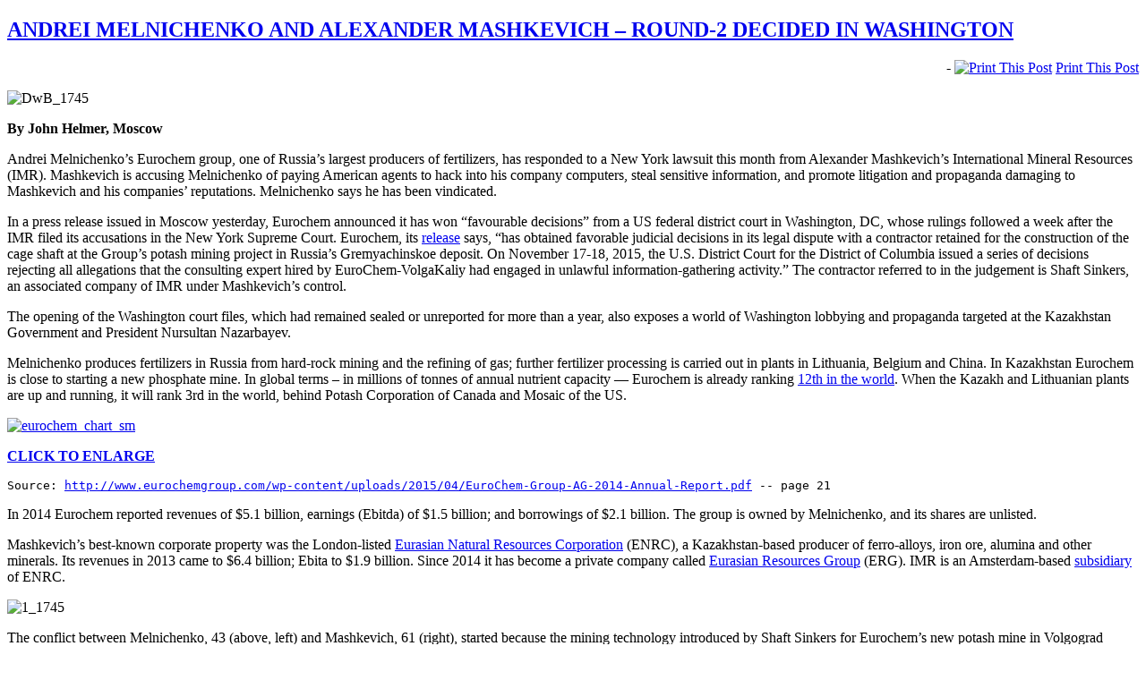

--- FILE ---
content_type: text/html; charset=UTF-8
request_url: https://johnhelmer.net/alexander-mashkevich-and-andrei-melnichenko-round-2-decided-in-washington/
body_size: 16058
content:
<!DOCTYPE html PUBLIC "-//W3C//DTD XHTML 1.0 Transitional//EN" "http://www.w3.org/TR/xhtml1/DTD/xhtml1-transitional.dtd">
<html xmlns="http://www.w3.org/1999/xhtml">
<head profile="http://gmpg.org/xfn/11">

	<title>Dances With Bears &raquo; ANDREI MELNICHENKO AND ALEXANDER MASHKEVICH – ROUND-2 DECIDED IN WASHINGTON</title>

	<meta http-equiv="Content-Type" content="text/html; charset=UTF-8" />	
	<meta name="generator" content="WordPress 6.2.8" /> <!-- leave this for stats please -->

	<link rel="stylesheet" href="https://johnhelmer.net/wp-content/themes/dances_with_bears/style.css" type="text/css" media="screen" />
	<link rel="alternate" type="application/rss+xml" title="RSS 2.0" href="https://johnhelmer.net/feed/" />
	<link rel="alternate" type="text/xml" title="RSS .92" href="https://johnhelmer.net/feed/rss/" />
	<link rel="alternate" type="application/atom+xml" title="Atom 0.3" href="https://johnhelmer.net/feed/atom/" />
	<link rel="pingback" href="https://johnhelmer.net/xmlrpc.php" />

		<link rel='archives' title='January 2026' href='https://johnhelmer.net/2026/01/' />
	<link rel='archives' title='December 2025' href='https://johnhelmer.net/2025/12/' />
	<link rel='archives' title='November 2025' href='https://johnhelmer.net/2025/11/' />
	<link rel='archives' title='October 2025' href='https://johnhelmer.net/2025/10/' />
	<link rel='archives' title='September 2025' href='https://johnhelmer.net/2025/09/' />
	<link rel='archives' title='August 2025' href='https://johnhelmer.net/2025/08/' />
	<link rel='archives' title='July 2025' href='https://johnhelmer.net/2025/07/' />
	<link rel='archives' title='June 2025' href='https://johnhelmer.net/2025/06/' />
	<link rel='archives' title='May 2025' href='https://johnhelmer.net/2025/05/' />
	<link rel='archives' title='April 2025' href='https://johnhelmer.net/2025/04/' />
	<link rel='archives' title='March 2025' href='https://johnhelmer.net/2025/03/' />
	<link rel='archives' title='February 2025' href='https://johnhelmer.net/2025/02/' />
	<link rel='archives' title='January 2025' href='https://johnhelmer.net/2025/01/' />
	<link rel='archives' title='December 2024' href='https://johnhelmer.net/2024/12/' />
	<link rel='archives' title='November 2024' href='https://johnhelmer.net/2024/11/' />
	<link rel='archives' title='October 2024' href='https://johnhelmer.net/2024/10/' />
	<link rel='archives' title='September 2024' href='https://johnhelmer.net/2024/09/' />
	<link rel='archives' title='August 2024' href='https://johnhelmer.net/2024/08/' />
	<link rel='archives' title='July 2024' href='https://johnhelmer.net/2024/07/' />
	<link rel='archives' title='June 2024' href='https://johnhelmer.net/2024/06/' />
	<link rel='archives' title='May 2024' href='https://johnhelmer.net/2024/05/' />
	<link rel='archives' title='April 2024' href='https://johnhelmer.net/2024/04/' />
	<link rel='archives' title='March 2024' href='https://johnhelmer.net/2024/03/' />
	<link rel='archives' title='February 2024' href='https://johnhelmer.net/2024/02/' />
	<link rel='archives' title='January 2024' href='https://johnhelmer.net/2024/01/' />
	<link rel='archives' title='December 2023' href='https://johnhelmer.net/2023/12/' />
	<link rel='archives' title='November 2023' href='https://johnhelmer.net/2023/11/' />
	<link rel='archives' title='October 2023' href='https://johnhelmer.net/2023/10/' />
	<link rel='archives' title='September 2023' href='https://johnhelmer.net/2023/09/' />
	<link rel='archives' title='August 2023' href='https://johnhelmer.net/2023/08/' />
	<link rel='archives' title='July 2023' href='https://johnhelmer.net/2023/07/' />
	<link rel='archives' title='June 2023' href='https://johnhelmer.net/2023/06/' />
	<link rel='archives' title='May 2023' href='https://johnhelmer.net/2023/05/' />
	<link rel='archives' title='April 2023' href='https://johnhelmer.net/2023/04/' />
	<link rel='archives' title='March 2023' href='https://johnhelmer.net/2023/03/' />
	<link rel='archives' title='February 2023' href='https://johnhelmer.net/2023/02/' />
	<link rel='archives' title='January 2023' href='https://johnhelmer.net/2023/01/' />
	<link rel='archives' title='December 2022' href='https://johnhelmer.net/2022/12/' />
	<link rel='archives' title='November 2022' href='https://johnhelmer.net/2022/11/' />
	<link rel='archives' title='October 2022' href='https://johnhelmer.net/2022/10/' />
	<link rel='archives' title='September 2022' href='https://johnhelmer.net/2022/09/' />
	<link rel='archives' title='August 2022' href='https://johnhelmer.net/2022/08/' />
	<link rel='archives' title='July 2022' href='https://johnhelmer.net/2022/07/' />
	<link rel='archives' title='June 2022' href='https://johnhelmer.net/2022/06/' />
	<link rel='archives' title='May 2022' href='https://johnhelmer.net/2022/05/' />
	<link rel='archives' title='April 2022' href='https://johnhelmer.net/2022/04/' />
	<link rel='archives' title='March 2022' href='https://johnhelmer.net/2022/03/' />
	<link rel='archives' title='February 2022' href='https://johnhelmer.net/2022/02/' />
	<link rel='archives' title='January 2022' href='https://johnhelmer.net/2022/01/' />
	<link rel='archives' title='December 2021' href='https://johnhelmer.net/2021/12/' />
	<link rel='archives' title='November 2021' href='https://johnhelmer.net/2021/11/' />
	<link rel='archives' title='October 2021' href='https://johnhelmer.net/2021/10/' />
	<link rel='archives' title='September 2021' href='https://johnhelmer.net/2021/09/' />
	<link rel='archives' title='July 2021' href='https://johnhelmer.net/2021/07/' />
	<link rel='archives' title='June 2021' href='https://johnhelmer.net/2021/06/' />
	<link rel='archives' title='May 2021' href='https://johnhelmer.net/2021/05/' />
	<link rel='archives' title='April 2021' href='https://johnhelmer.net/2021/04/' />
	<link rel='archives' title='March 2021' href='https://johnhelmer.net/2021/03/' />
	<link rel='archives' title='February 2021' href='https://johnhelmer.net/2021/02/' />
	<link rel='archives' title='January 2021' href='https://johnhelmer.net/2021/01/' />
	<link rel='archives' title='December 2020' href='https://johnhelmer.net/2020/12/' />
	<link rel='archives' title='November 2020' href='https://johnhelmer.net/2020/11/' />
	<link rel='archives' title='October 2020' href='https://johnhelmer.net/2020/10/' />
	<link rel='archives' title='September 2020' href='https://johnhelmer.net/2020/09/' />
	<link rel='archives' title='August 2020' href='https://johnhelmer.net/2020/08/' />
	<link rel='archives' title='July 2020' href='https://johnhelmer.net/2020/07/' />
	<link rel='archives' title='June 2020' href='https://johnhelmer.net/2020/06/' />
	<link rel='archives' title='May 2020' href='https://johnhelmer.net/2020/05/' />
	<link rel='archives' title='April 2020' href='https://johnhelmer.net/2020/04/' />
	<link rel='archives' title='March 2020' href='https://johnhelmer.net/2020/03/' />
	<link rel='archives' title='February 2020' href='https://johnhelmer.net/2020/02/' />
	<link rel='archives' title='January 2020' href='https://johnhelmer.net/2020/01/' />
	<link rel='archives' title='December 2019' href='https://johnhelmer.net/2019/12/' />
	<link rel='archives' title='November 2019' href='https://johnhelmer.net/2019/11/' />
	<link rel='archives' title='October 2019' href='https://johnhelmer.net/2019/10/' />
	<link rel='archives' title='September 2019' href='https://johnhelmer.net/2019/09/' />
	<link rel='archives' title='August 2019' href='https://johnhelmer.net/2019/08/' />
	<link rel='archives' title='July 2019' href='https://johnhelmer.net/2019/07/' />
	<link rel='archives' title='June 2019' href='https://johnhelmer.net/2019/06/' />
	<link rel='archives' title='May 2019' href='https://johnhelmer.net/2019/05/' />
	<link rel='archives' title='April 2019' href='https://johnhelmer.net/2019/04/' />
	<link rel='archives' title='March 2019' href='https://johnhelmer.net/2019/03/' />
	<link rel='archives' title='February 2019' href='https://johnhelmer.net/2019/02/' />
	<link rel='archives' title='January 2019' href='https://johnhelmer.net/2019/01/' />
	<link rel='archives' title='December 2018' href='https://johnhelmer.net/2018/12/' />
	<link rel='archives' title='November 2018' href='https://johnhelmer.net/2018/11/' />
	<link rel='archives' title='October 2018' href='https://johnhelmer.net/2018/10/' />
	<link rel='archives' title='September 2018' href='https://johnhelmer.net/2018/09/' />
	<link rel='archives' title='August 2018' href='https://johnhelmer.net/2018/08/' />
	<link rel='archives' title='July 2018' href='https://johnhelmer.net/2018/07/' />
	<link rel='archives' title='June 2018' href='https://johnhelmer.net/2018/06/' />
	<link rel='archives' title='May 2018' href='https://johnhelmer.net/2018/05/' />
	<link rel='archives' title='April 2018' href='https://johnhelmer.net/2018/04/' />
	<link rel='archives' title='March 2018' href='https://johnhelmer.net/2018/03/' />
	<link rel='archives' title='February 2018' href='https://johnhelmer.net/2018/02/' />
	<link rel='archives' title='January 2018' href='https://johnhelmer.net/2018/01/' />
	<link rel='archives' title='December 2017' href='https://johnhelmer.net/2017/12/' />
	<link rel='archives' title='November 2017' href='https://johnhelmer.net/2017/11/' />
	<link rel='archives' title='October 2017' href='https://johnhelmer.net/2017/10/' />
	<link rel='archives' title='September 2017' href='https://johnhelmer.net/2017/09/' />
	<link rel='archives' title='August 2017' href='https://johnhelmer.net/2017/08/' />
	<link rel='archives' title='July 2017' href='https://johnhelmer.net/2017/07/' />
	<link rel='archives' title='June 2017' href='https://johnhelmer.net/2017/06/' />
	<link rel='archives' title='May 2017' href='https://johnhelmer.net/2017/05/' />
	<link rel='archives' title='April 2017' href='https://johnhelmer.net/2017/04/' />
	<link rel='archives' title='March 2017' href='https://johnhelmer.net/2017/03/' />
	<link rel='archives' title='February 2017' href='https://johnhelmer.net/2017/02/' />
	<link rel='archives' title='January 2017' href='https://johnhelmer.net/2017/01/' />
	<link rel='archives' title='December 2016' href='https://johnhelmer.net/2016/12/' />
	<link rel='archives' title='November 2016' href='https://johnhelmer.net/2016/11/' />
	<link rel='archives' title='October 2016' href='https://johnhelmer.net/2016/10/' />
	<link rel='archives' title='September 2016' href='https://johnhelmer.net/2016/09/' />
	<link rel='archives' title='August 2016' href='https://johnhelmer.net/2016/08/' />
	<link rel='archives' title='July 2016' href='https://johnhelmer.net/2016/07/' />
	<link rel='archives' title='June 2016' href='https://johnhelmer.net/2016/06/' />
	<link rel='archives' title='May 2016' href='https://johnhelmer.net/2016/05/' />
	<link rel='archives' title='April 2016' href='https://johnhelmer.net/2016/04/' />
	<link rel='archives' title='March 2016' href='https://johnhelmer.net/2016/03/' />
	<link rel='archives' title='February 2016' href='https://johnhelmer.net/2016/02/' />
	<link rel='archives' title='January 2016' href='https://johnhelmer.net/2016/01/' />
	<link rel='archives' title='December 2015' href='https://johnhelmer.net/2015/12/' />
	<link rel='archives' title='November 2015' href='https://johnhelmer.net/2015/11/' />
	<link rel='archives' title='October 2015' href='https://johnhelmer.net/2015/10/' />
	<link rel='archives' title='September 2015' href='https://johnhelmer.net/2015/09/' />
	<link rel='archives' title='August 2015' href='https://johnhelmer.net/2015/08/' />
	<link rel='archives' title='July 2015' href='https://johnhelmer.net/2015/07/' />
	<link rel='archives' title='June 2015' href='https://johnhelmer.net/2015/06/' />
	<link rel='archives' title='May 2015' href='https://johnhelmer.net/2015/05/' />
	<link rel='archives' title='April 2015' href='https://johnhelmer.net/2015/04/' />
	<link rel='archives' title='March 2015' href='https://johnhelmer.net/2015/03/' />
	<link rel='archives' title='February 2015' href='https://johnhelmer.net/2015/02/' />
	<link rel='archives' title='January 2015' href='https://johnhelmer.net/2015/01/' />
	<link rel='archives' title='December 2014' href='https://johnhelmer.net/2014/12/' />
	<link rel='archives' title='November 2014' href='https://johnhelmer.net/2014/11/' />
	<link rel='archives' title='October 2014' href='https://johnhelmer.net/2014/10/' />
	<link rel='archives' title='September 2014' href='https://johnhelmer.net/2014/09/' />
	<link rel='archives' title='August 2014' href='https://johnhelmer.net/2014/08/' />
	<link rel='archives' title='July 2014' href='https://johnhelmer.net/2014/07/' />
	<link rel='archives' title='June 2014' href='https://johnhelmer.net/2014/06/' />
	<link rel='archives' title='May 2014' href='https://johnhelmer.net/2014/05/' />
	<link rel='archives' title='April 2014' href='https://johnhelmer.net/2014/04/' />
	<link rel='archives' title='March 2014' href='https://johnhelmer.net/2014/03/' />
	<link rel='archives' title='February 2014' href='https://johnhelmer.net/2014/02/' />
	<link rel='archives' title='January 2014' href='https://johnhelmer.net/2014/01/' />
	<link rel='archives' title='December 2013' href='https://johnhelmer.net/2013/12/' />
	<link rel='archives' title='November 2013' href='https://johnhelmer.net/2013/11/' />
	<link rel='archives' title='October 2013' href='https://johnhelmer.net/2013/10/' />
	<link rel='archives' title='September 2013' href='https://johnhelmer.net/2013/09/' />
	<link rel='archives' title='August 2013' href='https://johnhelmer.net/2013/08/' />
	<link rel='archives' title='July 2013' href='https://johnhelmer.net/2013/07/' />
	<link rel='archives' title='June 2013' href='https://johnhelmer.net/2013/06/' />
	<link rel='archives' title='May 2013' href='https://johnhelmer.net/2013/05/' />
	<link rel='archives' title='April 2013' href='https://johnhelmer.net/2013/04/' />
	<link rel='archives' title='March 2013' href='https://johnhelmer.net/2013/03/' />
	<link rel='archives' title='February 2013' href='https://johnhelmer.net/2013/02/' />
	<link rel='archives' title='January 2013' href='https://johnhelmer.net/2013/01/' />
	<link rel='archives' title='December 2012' href='https://johnhelmer.net/2012/12/' />
	<link rel='archives' title='November 2012' href='https://johnhelmer.net/2012/11/' />
	<link rel='archives' title='October 2012' href='https://johnhelmer.net/2012/10/' />
	<link rel='archives' title='September 2012' href='https://johnhelmer.net/2012/09/' />
	<link rel='archives' title='August 2012' href='https://johnhelmer.net/2012/08/' />
	<link rel='archives' title='July 2012' href='https://johnhelmer.net/2012/07/' />
	<link rel='archives' title='June 2012' href='https://johnhelmer.net/2012/06/' />
	<link rel='archives' title='May 2012' href='https://johnhelmer.net/2012/05/' />
	<link rel='archives' title='April 2012' href='https://johnhelmer.net/2012/04/' />
	<link rel='archives' title='March 2012' href='https://johnhelmer.net/2012/03/' />
	<link rel='archives' title='February 2012' href='https://johnhelmer.net/2012/02/' />
	<link rel='archives' title='January 2012' href='https://johnhelmer.net/2012/01/' />
	<link rel='archives' title='December 2011' href='https://johnhelmer.net/2011/12/' />
	<link rel='archives' title='November 2011' href='https://johnhelmer.net/2011/11/' />
	<link rel='archives' title='October 2011' href='https://johnhelmer.net/2011/10/' />
	<link rel='archives' title='September 2011' href='https://johnhelmer.net/2011/09/' />
	<link rel='archives' title='August 2011' href='https://johnhelmer.net/2011/08/' />
	<link rel='archives' title='July 2011' href='https://johnhelmer.net/2011/07/' />
	<link rel='archives' title='June 2011' href='https://johnhelmer.net/2011/06/' />
	<link rel='archives' title='May 2011' href='https://johnhelmer.net/2011/05/' />
	<link rel='archives' title='April 2011' href='https://johnhelmer.net/2011/04/' />
	<link rel='archives' title='March 2011' href='https://johnhelmer.net/2011/03/' />
	<link rel='archives' title='February 2011' href='https://johnhelmer.net/2011/02/' />
	<link rel='archives' title='January 2011' href='https://johnhelmer.net/2011/01/' />
	<link rel='archives' title='December 2010' href='https://johnhelmer.net/2010/12/' />
	<link rel='archives' title='November 2010' href='https://johnhelmer.net/2010/11/' />
	<link rel='archives' title='October 2010' href='https://johnhelmer.net/2010/10/' />
	<link rel='archives' title='September 2010' href='https://johnhelmer.net/2010/09/' />
	<link rel='archives' title='August 2010' href='https://johnhelmer.net/2010/08/' />
	<link rel='archives' title='July 2010' href='https://johnhelmer.net/2010/07/' />
	<link rel='archives' title='June 2010' href='https://johnhelmer.net/2010/06/' />
	<link rel='archives' title='May 2010' href='https://johnhelmer.net/2010/05/' />
	<link rel='archives' title='April 2010' href='https://johnhelmer.net/2010/04/' />
	<link rel='archives' title='March 2010' href='https://johnhelmer.net/2010/03/' />
	<link rel='archives' title='February 2010' href='https://johnhelmer.net/2010/02/' />
	<link rel='archives' title='January 2010' href='https://johnhelmer.net/2010/01/' />
	<link rel='archives' title='December 2009' href='https://johnhelmer.net/2009/12/' />
	<link rel='archives' title='November 2009' href='https://johnhelmer.net/2009/11/' />
	<link rel='archives' title='October 2009' href='https://johnhelmer.net/2009/10/' />
	<link rel='archives' title='September 2009' href='https://johnhelmer.net/2009/09/' />
	<link rel='archives' title='August 2009' href='https://johnhelmer.net/2009/08/' />
	<link rel='archives' title='July 2009' href='https://johnhelmer.net/2009/07/' />
	<link rel='archives' title='June 2009' href='https://johnhelmer.net/2009/06/' />
	<link rel='archives' title='May 2009' href='https://johnhelmer.net/2009/05/' />
	<link rel='archives' title='April 2009' href='https://johnhelmer.net/2009/04/' />
	<link rel='archives' title='March 2009' href='https://johnhelmer.net/2009/03/' />
	<link rel='archives' title='February 2009' href='https://johnhelmer.net/2009/02/' />
	<link rel='archives' title='January 2009' href='https://johnhelmer.net/2009/01/' />
	<link rel='archives' title='December 2008' href='https://johnhelmer.net/2008/12/' />
	<link rel='archives' title='November 2008' href='https://johnhelmer.net/2008/11/' />
	<link rel='archives' title='October 2008' href='https://johnhelmer.net/2008/10/' />
	<link rel='archives' title='September 2008' href='https://johnhelmer.net/2008/09/' />
	<link rel='archives' title='August 2008' href='https://johnhelmer.net/2008/08/' />
	<link rel='archives' title='July 2008' href='https://johnhelmer.net/2008/07/' />
	<link rel='archives' title='June 2008' href='https://johnhelmer.net/2008/06/' />
	<link rel='archives' title='May 2008' href='https://johnhelmer.net/2008/05/' />
	<link rel='archives' title='April 2008' href='https://johnhelmer.net/2008/04/' />
	<link rel='archives' title='March 2008' href='https://johnhelmer.net/2008/03/' />
	<link rel='archives' title='February 2008' href='https://johnhelmer.net/2008/02/' />
	<link rel='archives' title='January 2008' href='https://johnhelmer.net/2008/01/' />
	<link rel='archives' title='December 2007' href='https://johnhelmer.net/2007/12/' />
	<link rel='archives' title='November 2007' href='https://johnhelmer.net/2007/11/' />
	<link rel='archives' title='October 2007' href='https://johnhelmer.net/2007/10/' />
	<link rel='archives' title='September 2007' href='https://johnhelmer.net/2007/09/' />
	<link rel='archives' title='August 2007' href='https://johnhelmer.net/2007/08/' />
	<link rel='archives' title='July 2007' href='https://johnhelmer.net/2007/07/' />
	<link rel='archives' title='June 2007' href='https://johnhelmer.net/2007/06/' />
	<link rel='archives' title='May 2007' href='https://johnhelmer.net/2007/05/' />
	<link rel='archives' title='April 2007' href='https://johnhelmer.net/2007/04/' />
	<link rel='archives' title='March 2007' href='https://johnhelmer.net/2007/03/' />
	<link rel='archives' title='February 2007' href='https://johnhelmer.net/2007/02/' />
	<link rel='archives' title='September 2006' href='https://johnhelmer.net/2006/09/' />
	<link rel='archives' title='August 2006' href='https://johnhelmer.net/2006/08/' />
	<link rel='archives' title='July 2006' href='https://johnhelmer.net/2006/07/' />
	<link rel='archives' title='June 2006' href='https://johnhelmer.net/2006/06/' />
	<link rel='archives' title='May 2006' href='https://johnhelmer.net/2006/05/' />
	<link rel='archives' title='April 2006' href='https://johnhelmer.net/2006/04/' />
	<link rel='archives' title='March 2006' href='https://johnhelmer.net/2006/03/' />
	<link rel='archives' title='February 2006' href='https://johnhelmer.net/2006/02/' />
	<link rel='archives' title='January 2006' href='https://johnhelmer.net/2006/01/' />
	<link rel='archives' title='December 2005' href='https://johnhelmer.net/2005/12/' />
	<link rel='archives' title='October 2005' href='https://johnhelmer.net/2005/10/' />
	<link rel='archives' title='July 2005' href='https://johnhelmer.net/2005/07/' />
	<link rel='archives' title='May 2005' href='https://johnhelmer.net/2005/05/' />
	<link rel='archives' title='April 2005' href='https://johnhelmer.net/2005/04/' />
	<link rel='archives' title='March 2005' href='https://johnhelmer.net/2005/03/' />
	<link rel='archives' title='February 2005' href='https://johnhelmer.net/2005/02/' />
	<link rel='archives' title='January 2005' href='https://johnhelmer.net/2005/01/' />
	<link rel='archives' title='December 2004' href='https://johnhelmer.net/2004/12/' />
	<link rel='archives' title='November 2004' href='https://johnhelmer.net/2004/11/' />
	<link rel='archives' title='September 2004' href='https://johnhelmer.net/2004/09/' />
	<link rel='archives' title='August 2004' href='https://johnhelmer.net/2004/08/' />
	<link rel='archives' title='July 2004' href='https://johnhelmer.net/2004/07/' />
	<link rel='archives' title='June 2004' href='https://johnhelmer.net/2004/06/' />
	<link rel='archives' title='May 2004' href='https://johnhelmer.net/2004/05/' />
	<link rel='archives' title='April 2004' href='https://johnhelmer.net/2004/04/' />
	<link rel='archives' title='March 2004' href='https://johnhelmer.net/2004/03/' />
	<link rel='archives' title='February 2004' href='https://johnhelmer.net/2004/02/' />
	<link rel='archives' title='January 2004' href='https://johnhelmer.net/2004/01/' />
	<link rel='archives' title='December 2003' href='https://johnhelmer.net/2003/12/' />
	<link rel='archives' title='November 2003' href='https://johnhelmer.net/2003/11/' />
	<link rel='archives' title='October 2003' href='https://johnhelmer.net/2003/10/' />
	<link rel='archives' title='September 2003' href='https://johnhelmer.net/2003/09/' />
	<link rel='archives' title='August 2003' href='https://johnhelmer.net/2003/08/' />
	<link rel='archives' title='July 2003' href='https://johnhelmer.net/2003/07/' />
	<link rel='archives' title='June 2003' href='https://johnhelmer.net/2003/06/' />
	<link rel='archives' title='May 2003' href='https://johnhelmer.net/2003/05/' />
	<link rel='archives' title='April 2003' href='https://johnhelmer.net/2003/04/' />
	<link rel='archives' title='March 2003' href='https://johnhelmer.net/2003/03/' />
	<link rel='archives' title='February 2003' href='https://johnhelmer.net/2003/02/' />
	<link rel='archives' title='January 2003' href='https://johnhelmer.net/2003/01/' />
	<link rel='archives' title='December 2002' href='https://johnhelmer.net/2002/12/' />
	<link rel='archives' title='November 2002' href='https://johnhelmer.net/2002/11/' />
	<link rel='archives' title='October 2002' href='https://johnhelmer.net/2002/10/' />
	<link rel='archives' title='September 2002' href='https://johnhelmer.net/2002/09/' />
	<link rel='archives' title='August 2002' href='https://johnhelmer.net/2002/08/' />
	<link rel='archives' title='July 2002' href='https://johnhelmer.net/2002/07/' />
	<link rel='archives' title='June 2002' href='https://johnhelmer.net/2002/06/' />
	<link rel='archives' title='May 2002' href='https://johnhelmer.net/2002/05/' />
	<link rel='archives' title='April 2002' href='https://johnhelmer.net/2002/04/' />
	<link rel='archives' title='March 2002' href='https://johnhelmer.net/2002/03/' />
	<link rel='archives' title='February 2002' href='https://johnhelmer.net/2002/02/' />
	<link rel='archives' title='January 2002' href='https://johnhelmer.net/2002/01/' />
	<link rel='archives' title='December 2001' href='https://johnhelmer.net/2001/12/' />
	<link rel='archives' title='November 2001' href='https://johnhelmer.net/2001/11/' />
	<link rel='archives' title='October 2001' href='https://johnhelmer.net/2001/10/' />
	<link rel='archives' title='September 2001' href='https://johnhelmer.net/2001/09/' />
	<link rel='archives' title='August 2001' href='https://johnhelmer.net/2001/08/' />
	<link rel='archives' title='April 2001' href='https://johnhelmer.net/2001/04/' />
	<link rel='archives' title='March 2001' href='https://johnhelmer.net/2001/03/' />
	<link rel='archives' title='February 2001' href='https://johnhelmer.net/2001/02/' />
	<link rel='archives' title='November 2000' href='https://johnhelmer.net/2000/11/' />
	<link rel='archives' title='October 2000' href='https://johnhelmer.net/2000/10/' />
	<link rel='archives' title='July 2000' href='https://johnhelmer.net/2000/07/' />
	<link rel='archives' title='December 1999' href='https://johnhelmer.net/1999/12/' />
	<link rel='archives' title='August 1999' href='https://johnhelmer.net/1999/08/' />
	<link rel='archives' title='July 1999' href='https://johnhelmer.net/1999/07/' />
	<link rel='archives' title='June 1999' href='https://johnhelmer.net/1999/06/' />
	<link rel='archives' title='May 1999' href='https://johnhelmer.net/1999/05/' />
	<link rel='archives' title='March 1999' href='https://johnhelmer.net/1999/03/' />
	<link rel='archives' title='February 1999' href='https://johnhelmer.net/1999/02/' />
	<link rel='archives' title='January 1999' href='https://johnhelmer.net/1999/01/' />
	<link rel='archives' title='July 1997' href='https://johnhelmer.net/1997/07/' />
	<link rel='archives' title='May 1997' href='https://johnhelmer.net/1997/05/' />
	<link rel='archives' title='February 1997' href='https://johnhelmer.net/1997/02/' />
	<link rel='archives' title='May 1993' href='https://johnhelmer.net/1993/05/' />
	<link rel='archives' title='September 1992' href='https://johnhelmer.net/1992/09/' />
	<link rel='archives' title='August 1992' href='https://johnhelmer.net/1992/08/' />
	<link rel='archives' title='July 1992' href='https://johnhelmer.net/1992/07/' />
	<link rel='archives' title='April 1992' href='https://johnhelmer.net/1992/04/' />
	<link rel='archives' title='March 1992' href='https://johnhelmer.net/1992/03/' />
	<link rel='archives' title='October 1990' href='https://johnhelmer.net/1990/10/' />
		<meta name='robots' content='max-image-preview:large' />
<link rel='dns-prefetch' href='//platform-api.sharethis.com' />
<link rel="alternate" type="application/rss+xml" title="Dances With Bears &raquo; ANDREI MELNICHENKO AND ALEXANDER MASHKEVICH – ROUND-2 DECIDED IN WASHINGTON Comments Feed" href="https://johnhelmer.net/alexander-mashkevich-and-andrei-melnichenko-round-2-decided-in-washington/feed/" />
<script type="text/javascript">
window._wpemojiSettings = {"baseUrl":"https:\/\/s.w.org\/images\/core\/emoji\/14.0.0\/72x72\/","ext":".png","svgUrl":"https:\/\/s.w.org\/images\/core\/emoji\/14.0.0\/svg\/","svgExt":".svg","source":{"concatemoji":"https:\/\/johnhelmer.net\/wp-includes\/js\/wp-emoji-release.min.js?ver=6.2.8"}};
/*! This file is auto-generated */
!function(e,a,t){var n,r,o,i=a.createElement("canvas"),p=i.getContext&&i.getContext("2d");function s(e,t){p.clearRect(0,0,i.width,i.height),p.fillText(e,0,0);e=i.toDataURL();return p.clearRect(0,0,i.width,i.height),p.fillText(t,0,0),e===i.toDataURL()}function c(e){var t=a.createElement("script");t.src=e,t.defer=t.type="text/javascript",a.getElementsByTagName("head")[0].appendChild(t)}for(o=Array("flag","emoji"),t.supports={everything:!0,everythingExceptFlag:!0},r=0;r<o.length;r++)t.supports[o[r]]=function(e){if(p&&p.fillText)switch(p.textBaseline="top",p.font="600 32px Arial",e){case"flag":return s("\ud83c\udff3\ufe0f\u200d\u26a7\ufe0f","\ud83c\udff3\ufe0f\u200b\u26a7\ufe0f")?!1:!s("\ud83c\uddfa\ud83c\uddf3","\ud83c\uddfa\u200b\ud83c\uddf3")&&!s("\ud83c\udff4\udb40\udc67\udb40\udc62\udb40\udc65\udb40\udc6e\udb40\udc67\udb40\udc7f","\ud83c\udff4\u200b\udb40\udc67\u200b\udb40\udc62\u200b\udb40\udc65\u200b\udb40\udc6e\u200b\udb40\udc67\u200b\udb40\udc7f");case"emoji":return!s("\ud83e\udef1\ud83c\udffb\u200d\ud83e\udef2\ud83c\udfff","\ud83e\udef1\ud83c\udffb\u200b\ud83e\udef2\ud83c\udfff")}return!1}(o[r]),t.supports.everything=t.supports.everything&&t.supports[o[r]],"flag"!==o[r]&&(t.supports.everythingExceptFlag=t.supports.everythingExceptFlag&&t.supports[o[r]]);t.supports.everythingExceptFlag=t.supports.everythingExceptFlag&&!t.supports.flag,t.DOMReady=!1,t.readyCallback=function(){t.DOMReady=!0},t.supports.everything||(n=function(){t.readyCallback()},a.addEventListener?(a.addEventListener("DOMContentLoaded",n,!1),e.addEventListener("load",n,!1)):(e.attachEvent("onload",n),a.attachEvent("onreadystatechange",function(){"complete"===a.readyState&&t.readyCallback()})),(e=t.source||{}).concatemoji?c(e.concatemoji):e.wpemoji&&e.twemoji&&(c(e.twemoji),c(e.wpemoji)))}(window,document,window._wpemojiSettings);
</script>
<style type="text/css">
img.wp-smiley,
img.emoji {
	display: inline !important;
	border: none !important;
	box-shadow: none !important;
	height: 1em !important;
	width: 1em !important;
	margin: 0 0.07em !important;
	vertical-align: -0.1em !important;
	background: none !important;
	padding: 0 !important;
}
</style>
	<link rel='stylesheet' id='wp-block-library-css' href='https://johnhelmer.net/wp-includes/css/dist/block-library/style.min.css?ver=6.2.8' type='text/css' media='all' />
<link rel='stylesheet' id='classic-theme-styles-css' href='https://johnhelmer.net/wp-includes/css/classic-themes.min.css?ver=6.2.8' type='text/css' media='all' />
<style id='global-styles-inline-css' type='text/css'>
body{--wp--preset--color--black: #000000;--wp--preset--color--cyan-bluish-gray: #abb8c3;--wp--preset--color--white: #ffffff;--wp--preset--color--pale-pink: #f78da7;--wp--preset--color--vivid-red: #cf2e2e;--wp--preset--color--luminous-vivid-orange: #ff6900;--wp--preset--color--luminous-vivid-amber: #fcb900;--wp--preset--color--light-green-cyan: #7bdcb5;--wp--preset--color--vivid-green-cyan: #00d084;--wp--preset--color--pale-cyan-blue: #8ed1fc;--wp--preset--color--vivid-cyan-blue: #0693e3;--wp--preset--color--vivid-purple: #9b51e0;--wp--preset--gradient--vivid-cyan-blue-to-vivid-purple: linear-gradient(135deg,rgba(6,147,227,1) 0%,rgb(155,81,224) 100%);--wp--preset--gradient--light-green-cyan-to-vivid-green-cyan: linear-gradient(135deg,rgb(122,220,180) 0%,rgb(0,208,130) 100%);--wp--preset--gradient--luminous-vivid-amber-to-luminous-vivid-orange: linear-gradient(135deg,rgba(252,185,0,1) 0%,rgba(255,105,0,1) 100%);--wp--preset--gradient--luminous-vivid-orange-to-vivid-red: linear-gradient(135deg,rgba(255,105,0,1) 0%,rgb(207,46,46) 100%);--wp--preset--gradient--very-light-gray-to-cyan-bluish-gray: linear-gradient(135deg,rgb(238,238,238) 0%,rgb(169,184,195) 100%);--wp--preset--gradient--cool-to-warm-spectrum: linear-gradient(135deg,rgb(74,234,220) 0%,rgb(151,120,209) 20%,rgb(207,42,186) 40%,rgb(238,44,130) 60%,rgb(251,105,98) 80%,rgb(254,248,76) 100%);--wp--preset--gradient--blush-light-purple: linear-gradient(135deg,rgb(255,206,236) 0%,rgb(152,150,240) 100%);--wp--preset--gradient--blush-bordeaux: linear-gradient(135deg,rgb(254,205,165) 0%,rgb(254,45,45) 50%,rgb(107,0,62) 100%);--wp--preset--gradient--luminous-dusk: linear-gradient(135deg,rgb(255,203,112) 0%,rgb(199,81,192) 50%,rgb(65,88,208) 100%);--wp--preset--gradient--pale-ocean: linear-gradient(135deg,rgb(255,245,203) 0%,rgb(182,227,212) 50%,rgb(51,167,181) 100%);--wp--preset--gradient--electric-grass: linear-gradient(135deg,rgb(202,248,128) 0%,rgb(113,206,126) 100%);--wp--preset--gradient--midnight: linear-gradient(135deg,rgb(2,3,129) 0%,rgb(40,116,252) 100%);--wp--preset--duotone--dark-grayscale: url('#wp-duotone-dark-grayscale');--wp--preset--duotone--grayscale: url('#wp-duotone-grayscale');--wp--preset--duotone--purple-yellow: url('#wp-duotone-purple-yellow');--wp--preset--duotone--blue-red: url('#wp-duotone-blue-red');--wp--preset--duotone--midnight: url('#wp-duotone-midnight');--wp--preset--duotone--magenta-yellow: url('#wp-duotone-magenta-yellow');--wp--preset--duotone--purple-green: url('#wp-duotone-purple-green');--wp--preset--duotone--blue-orange: url('#wp-duotone-blue-orange');--wp--preset--font-size--small: 13px;--wp--preset--font-size--medium: 20px;--wp--preset--font-size--large: 36px;--wp--preset--font-size--x-large: 42px;--wp--preset--spacing--20: 0.44rem;--wp--preset--spacing--30: 0.67rem;--wp--preset--spacing--40: 1rem;--wp--preset--spacing--50: 1.5rem;--wp--preset--spacing--60: 2.25rem;--wp--preset--spacing--70: 3.38rem;--wp--preset--spacing--80: 5.06rem;--wp--preset--shadow--natural: 6px 6px 9px rgba(0, 0, 0, 0.2);--wp--preset--shadow--deep: 12px 12px 50px rgba(0, 0, 0, 0.4);--wp--preset--shadow--sharp: 6px 6px 0px rgba(0, 0, 0, 0.2);--wp--preset--shadow--outlined: 6px 6px 0px -3px rgba(255, 255, 255, 1), 6px 6px rgba(0, 0, 0, 1);--wp--preset--shadow--crisp: 6px 6px 0px rgba(0, 0, 0, 1);}:where(.is-layout-flex){gap: 0.5em;}body .is-layout-flow > .alignleft{float: left;margin-inline-start: 0;margin-inline-end: 2em;}body .is-layout-flow > .alignright{float: right;margin-inline-start: 2em;margin-inline-end: 0;}body .is-layout-flow > .aligncenter{margin-left: auto !important;margin-right: auto !important;}body .is-layout-constrained > .alignleft{float: left;margin-inline-start: 0;margin-inline-end: 2em;}body .is-layout-constrained > .alignright{float: right;margin-inline-start: 2em;margin-inline-end: 0;}body .is-layout-constrained > .aligncenter{margin-left: auto !important;margin-right: auto !important;}body .is-layout-constrained > :where(:not(.alignleft):not(.alignright):not(.alignfull)){max-width: var(--wp--style--global--content-size);margin-left: auto !important;margin-right: auto !important;}body .is-layout-constrained > .alignwide{max-width: var(--wp--style--global--wide-size);}body .is-layout-flex{display: flex;}body .is-layout-flex{flex-wrap: wrap;align-items: center;}body .is-layout-flex > *{margin: 0;}:where(.wp-block-columns.is-layout-flex){gap: 2em;}.has-black-color{color: var(--wp--preset--color--black) !important;}.has-cyan-bluish-gray-color{color: var(--wp--preset--color--cyan-bluish-gray) !important;}.has-white-color{color: var(--wp--preset--color--white) !important;}.has-pale-pink-color{color: var(--wp--preset--color--pale-pink) !important;}.has-vivid-red-color{color: var(--wp--preset--color--vivid-red) !important;}.has-luminous-vivid-orange-color{color: var(--wp--preset--color--luminous-vivid-orange) !important;}.has-luminous-vivid-amber-color{color: var(--wp--preset--color--luminous-vivid-amber) !important;}.has-light-green-cyan-color{color: var(--wp--preset--color--light-green-cyan) !important;}.has-vivid-green-cyan-color{color: var(--wp--preset--color--vivid-green-cyan) !important;}.has-pale-cyan-blue-color{color: var(--wp--preset--color--pale-cyan-blue) !important;}.has-vivid-cyan-blue-color{color: var(--wp--preset--color--vivid-cyan-blue) !important;}.has-vivid-purple-color{color: var(--wp--preset--color--vivid-purple) !important;}.has-black-background-color{background-color: var(--wp--preset--color--black) !important;}.has-cyan-bluish-gray-background-color{background-color: var(--wp--preset--color--cyan-bluish-gray) !important;}.has-white-background-color{background-color: var(--wp--preset--color--white) !important;}.has-pale-pink-background-color{background-color: var(--wp--preset--color--pale-pink) !important;}.has-vivid-red-background-color{background-color: var(--wp--preset--color--vivid-red) !important;}.has-luminous-vivid-orange-background-color{background-color: var(--wp--preset--color--luminous-vivid-orange) !important;}.has-luminous-vivid-amber-background-color{background-color: var(--wp--preset--color--luminous-vivid-amber) !important;}.has-light-green-cyan-background-color{background-color: var(--wp--preset--color--light-green-cyan) !important;}.has-vivid-green-cyan-background-color{background-color: var(--wp--preset--color--vivid-green-cyan) !important;}.has-pale-cyan-blue-background-color{background-color: var(--wp--preset--color--pale-cyan-blue) !important;}.has-vivid-cyan-blue-background-color{background-color: var(--wp--preset--color--vivid-cyan-blue) !important;}.has-vivid-purple-background-color{background-color: var(--wp--preset--color--vivid-purple) !important;}.has-black-border-color{border-color: var(--wp--preset--color--black) !important;}.has-cyan-bluish-gray-border-color{border-color: var(--wp--preset--color--cyan-bluish-gray) !important;}.has-white-border-color{border-color: var(--wp--preset--color--white) !important;}.has-pale-pink-border-color{border-color: var(--wp--preset--color--pale-pink) !important;}.has-vivid-red-border-color{border-color: var(--wp--preset--color--vivid-red) !important;}.has-luminous-vivid-orange-border-color{border-color: var(--wp--preset--color--luminous-vivid-orange) !important;}.has-luminous-vivid-amber-border-color{border-color: var(--wp--preset--color--luminous-vivid-amber) !important;}.has-light-green-cyan-border-color{border-color: var(--wp--preset--color--light-green-cyan) !important;}.has-vivid-green-cyan-border-color{border-color: var(--wp--preset--color--vivid-green-cyan) !important;}.has-pale-cyan-blue-border-color{border-color: var(--wp--preset--color--pale-cyan-blue) !important;}.has-vivid-cyan-blue-border-color{border-color: var(--wp--preset--color--vivid-cyan-blue) !important;}.has-vivid-purple-border-color{border-color: var(--wp--preset--color--vivid-purple) !important;}.has-vivid-cyan-blue-to-vivid-purple-gradient-background{background: var(--wp--preset--gradient--vivid-cyan-blue-to-vivid-purple) !important;}.has-light-green-cyan-to-vivid-green-cyan-gradient-background{background: var(--wp--preset--gradient--light-green-cyan-to-vivid-green-cyan) !important;}.has-luminous-vivid-amber-to-luminous-vivid-orange-gradient-background{background: var(--wp--preset--gradient--luminous-vivid-amber-to-luminous-vivid-orange) !important;}.has-luminous-vivid-orange-to-vivid-red-gradient-background{background: var(--wp--preset--gradient--luminous-vivid-orange-to-vivid-red) !important;}.has-very-light-gray-to-cyan-bluish-gray-gradient-background{background: var(--wp--preset--gradient--very-light-gray-to-cyan-bluish-gray) !important;}.has-cool-to-warm-spectrum-gradient-background{background: var(--wp--preset--gradient--cool-to-warm-spectrum) !important;}.has-blush-light-purple-gradient-background{background: var(--wp--preset--gradient--blush-light-purple) !important;}.has-blush-bordeaux-gradient-background{background: var(--wp--preset--gradient--blush-bordeaux) !important;}.has-luminous-dusk-gradient-background{background: var(--wp--preset--gradient--luminous-dusk) !important;}.has-pale-ocean-gradient-background{background: var(--wp--preset--gradient--pale-ocean) !important;}.has-electric-grass-gradient-background{background: var(--wp--preset--gradient--electric-grass) !important;}.has-midnight-gradient-background{background: var(--wp--preset--gradient--midnight) !important;}.has-small-font-size{font-size: var(--wp--preset--font-size--small) !important;}.has-medium-font-size{font-size: var(--wp--preset--font-size--medium) !important;}.has-large-font-size{font-size: var(--wp--preset--font-size--large) !important;}.has-x-large-font-size{font-size: var(--wp--preset--font-size--x-large) !important;}
.wp-block-navigation a:where(:not(.wp-element-button)){color: inherit;}
:where(.wp-block-columns.is-layout-flex){gap: 2em;}
.wp-block-pullquote{font-size: 1.5em;line-height: 1.6;}
</style>
<script type='text/javascript' src='https://johnhelmer.net/wp-includes/js/jquery/jquery.js?ver=3.6.4' id='jquery-core-js'></script>
<script type='text/javascript' src='https://johnhelmer.net/wp-includes/js/jquery/jquery-migrate.min.js?ver=3.4.0' id='jquery-migrate-js'></script>
<script type='text/javascript' src='//platform-api.sharethis.com/js/sharethis.js#product=ga&#038;property=5e55545e0825e000128174bf' id='googleanalytics-platform-sharethis-js'></script>
<link rel="https://api.w.org/" href="https://johnhelmer.net/wp-json/" /><link rel="alternate" type="application/json" href="https://johnhelmer.net/wp-json/wp/v2/posts/14659" /><link rel="EditURI" type="application/rsd+xml" title="RSD" href="https://johnhelmer.net/xmlrpc.php?rsd" />
<link rel="wlwmanifest" type="application/wlwmanifest+xml" href="https://johnhelmer.net/wp-includes/wlwmanifest.xml" />
<meta name="generator" content="WordPress 6.2.8" />
<link rel="canonical" href="https://johnhelmer.net/alexander-mashkevich-and-andrei-melnichenko-round-2-decided-in-washington/" />
<link rel='shortlink' href='https://johnhelmer.net/?p=14659' />
<link rel="alternate" type="application/json+oembed" href="https://johnhelmer.net/wp-json/oembed/1.0/embed?url=https%3A%2F%2Fjohnhelmer.net%2Falexander-mashkevich-and-andrei-melnichenko-round-2-decided-in-washington%2F" />
<link rel="alternate" type="text/xml+oembed" href="https://johnhelmer.net/wp-json/oembed/1.0/embed?url=https%3A%2F%2Fjohnhelmer.net%2Falexander-mashkevich-and-andrei-melnichenko-round-2-decided-in-washington%2F&#038;format=xml" />
<meta name="generator" content="Site Kit by Google 1.8.1" /><!-- This site is powered by Tweet, Like, Plusone and Share Plugin - http://techxt.com/tweet-like-google-1-and-share-plugin-wordpress/ -->
		<meta property="og:type" content="article" />
		<meta property="og:title" content="ANDREI MELNICHENKO AND ALEXANDER MASHKEVICH – ROUND-2 DECIDED IN WASHINGTON" />
		<meta property="og:url" content="https://johnhelmer.net/alexander-mashkevich-and-andrei-melnichenko-round-2-decided-in-washington/"/>
		<meta property="og:site_name" content="Dances With Bears" />
		<meta property="og:description" content="  By John Helmer, Moscow  Andrei Melnichenko’s Eurochem group, one of Russia’s largest producers of fertilizers, has responded to a New York lawsuit thi"/>
		<!--[if lt IE 9]>
	  <script src="//html5shim.googlecode.com/svn/trunk/html5.js"></script>
	<![endif]-->
					<meta property="og:image" content="https://johnhelmer.net/wp-content/webpc-passthru.php?src=http://johnhelmer.net/wp-content/uploads/2015/11/DwB_1745.jpg&nocache=1" />
			<style type="text/css">div.socialicons{float:left;display:block;margin-right: 10px;line-height: 1;}div.socialiconsv{line-height: 1;}div.socialicons p{margin-bottom: 0px !important;margin-top: 0px !important;padding-bottom: 0px !important;padding-top: 0px !important;}div.social4iv{background: none repeat scroll 0 0 #FFFFFF;border: 1px solid #aaa;border-radius: 3px 3px 3px 3px;box-shadow: 3px 3px 3px #DDDDDD;padding: 3px;position: fixed;text-align: center;top: 55px;width: 68px;display:none;}div.socialiconsv{padding-bottom: 5px;}</style>
<script type="text/javascript" src="https://platform.twitter.com/widgets.js"></script><script type="text/javascript" src="//connect.facebook.net/en_US/all.js#xfbml=1"></script><script type="text/javascript" src="https://apis.google.com/js/plusone.js"></script><script type="text/javascript" src="https://platform.linkedin.com/in.js"></script><!-- <meta name="NextGEN" version="2.2.54" /> -->
</head>
<body>
<script>
  (function(i,s,o,g,r,a,m){i['GoogleAnalyticsObject']=r;i[r]=i[r]||function(){
  (i[r].q=i[r].q||[]).push(arguments)},i[r].l=1*new Date();a=s.createElement(o),
  m=s.getElementsByTagName(o)[0];a.async=1;a.src=g;m.parentNode.insertBefore(a,m)
  })(window,document,'script','//www.google-analytics.com/analytics.js','ga');

  ga('create', 'UA-70979742-6', 'auto');
  ga('send', 'pageview');

</script>
<script type="text/javascript">

  var _gaq = _gaq || [];
  _gaq.push(['_setAccount', 'UA-3229816-5']);
  _gaq.push(['_trackPageview']);

  (function() {
    var ga = document.createElement('script'); ga.type = 'text/javascript'; ga.async = true;
    ga.src = ('https:' == document.location.protocol ? 'https://ssl' : 'http://www') + '.google-analytics.com/ga.js';
    var s = document.getElementsByTagName('script')[0]; s.parentNode.insertBefore(ga, s);
  })();

</script>

<div id="wrapper">
	<div id="bgstyle">
<div id="header">
	<div id="headergraphic">
<!--		<h2>John Helmer</h2> -->
	</div>
</div>
<div id="container">
	<div id="contentbody">
	
		<div class="post" id="post-14659">

			<div id="titlepost"><h2><a href="https://johnhelmer.net/alexander-mashkevich-and-andrei-melnichenko-round-2-decided-in-washington/" title="ANDREI MELNICHENKO AND ALEXANDER MASHKEVICH – ROUND-2 DECIDED IN WASHINGTON">ANDREI MELNICHENKO AND ALEXANDER MASHKEVICH – ROUND-2 DECIDED IN WASHINGTON</a></h2></div>

<p align="right"> - <a href="https://johnhelmer.net/alexander-mashkevich-and-andrei-melnichenko-round-2-decided-in-washington/print/" title="Print This Post" rel="nofollow"><img class="WP-PrintIcon" src="https://johnhelmer.net/wp-content/plugins/wp-print/images/print.gif" alt="Print This Post" title="Print This Post" style="border: 0px;" /></a>&nbsp;<a href="https://johnhelmer.net/alexander-mashkevich-and-andrei-melnichenko-round-2-decided-in-washington/print/" title="Print This Post" rel="nofollow">Print This Post</a>
</p>

			<div class="entry">

				<p><img decoding="async" src="https://johnhelmer.net/wp-content/webpc-passthru.php?src=http://johnhelmer.net/wp-content/uploads/2015/11/DwB_1745.jpg&nocache=1" alt="DwB_1745" width="519" height="469" class="alignnone size-full wp-image-14660" srcset="https://johnhelmer.net/wp-content/webpc-passthru.php?src=https://johnhelmer.net/wp-content/uploads/2015/11/DwB_1745.jpg&nocache=1 519w, https://johnhelmer.net/wp-content/webpc-passthru.php?src=https://johnhelmer.net/wp-content/uploads/2015/11/DwB_1745-300x271.jpg&nocache=1 300w" sizes="(max-width: 519px) 100vw, 519px" /></p>
<p><strong>By John Helmer, Moscow</strong></p>
<p>Andrei Melnichenko’s Eurochem group, one of Russia’s largest producers of fertilizers, has responded to a New York lawsuit this month from Alexander Mashkevich’s International Mineral Resources (IMR).  Mashkevich is accusing Melnichenko of paying American agents to hack into his company computers, steal sensitive information,  and promote litigation and propaganda damaging to Mashkevich and his companies’ reputations. Melnichenko says he has been vindicated.</p>
<p>In a press release issued in Moscow yesterday, Eurochem announced it has won “favourable decisions” from a US federal district court in Washington, DC, whose rulings followed a week after the IMR filed its accusations in the New York Supreme Court. Eurochem, its <a href="http://www.eurochemgroup.com/news/press-releases/#/single-news/eurochem-volgakaliy-obtains-favorable-judicial-decisions-in-dispute-with-imr/">release</a> says,  “has obtained favorable judicial decisions in its legal dispute with a contractor retained for the construction of the cage shaft at the Group’s potash mining project in Russia’s Gremyachinskoe deposit.  On November 17-18, 2015, the U.S. District Court for the District of Columbia issued a series of decisions rejecting all allegations that the consulting expert hired by EuroChem-VolgaKaliy had engaged in unlawful information-gathering activity.” The contractor referred to in the judgement is Shaft Sinkers, an associated company of IMR under Mashkevich’s control. </p>
<p>The opening of the Washington court files, which had remained sealed or unreported for more than a year, also exposes a world of Washington lobbying and propaganda targeted at the Kazakhstan Government and President Nursultan Nazarbayev.<br />
<span id="more-14659"></span></p>
<p>Melnichenko produces fertilizers in Russia from hard-rock mining and the refining of gas; further fertilizer processing is carried out in plants in Lithuania, Belgium and China.  In Kazakhstan Eurochem is close to starting a new phosphate mine. In global terms – in millions of tonnes of annual nutrient capacity &#8212; Eurochem is already ranking <a href="http://www.eurochemgroup.com/wp-content/uploads/2015/04/EuroChem-Group-AG-2014-Annual-Report.pdf">12th in the world</a>. When the Kazakh and Lithuanian plants are up and running, it will rank 3rd in the world, behind Potash Corporation of Canada and Mosaic of the US.</p>
<p><a href="https://johnhelmer.net/wp-content/webpc-passthru.php?src=http://johnhelmer.net/wp-content/uploads/2015/11/eurochem_chart.jpg&nocache=1"><img decoding="async" loading="lazy" src="https://johnhelmer.net/wp-content/webpc-passthru.php?src=http://johnhelmer.net/wp-content/uploads/2015/11/eurochem_chart_sm.jpg&nocache=1" alt="eurochem_chart_sm" width="519" height="219" class="alignnone size-full wp-image-14662" srcset="https://johnhelmer.net/wp-content/webpc-passthru.php?src=https://johnhelmer.net/wp-content/uploads/2015/11/eurochem_chart_sm.jpg&nocache=1 519w, https://johnhelmer.net/wp-content/webpc-passthru.php?src=https://johnhelmer.net/wp-content/uploads/2015/11/eurochem_chart_sm-300x126.jpg&nocache=1 300w" sizes="(max-width: 519px) 100vw, 519px" /></a></p>
<p><strong><a href="https://johnhelmer.net/wp-content/webpc-passthru.php?src=http://johnhelmer.net/wp-content/uploads/2015/11/eurochem_chart.jpg&nocache=1">CLICK TO ENLARGE</a></strong></p>
<p><code>Source: <a href="http://www.eurochemgroup.com/wp-content/uploads/2015/04/EuroChem-Group-AG-2014-Annual-Report.pdf">http://www.eurochemgroup.com/wp-content/uploads/2015/04/EuroChem-Group-AG-2014-Annual-Report.pdf</a> -- page 21</code></p>
<p>In 2014 Eurochem reported revenues of $5.1 billion, earnings (Ebitda) of $1.5 billion; and borrowings of $2.1 billion. The group is owned by Melnichenko, and its shares are unlisted.  </p>
<p>Mashkevich’s best-known corporate property was the London-listed <a href="http://www.enrc.com/investors/key-financial-information">Eurasian Natural Resources Corporation</a> (ENRC), a Kazakhstan-based producer of ferro-alloys, iron ore, alumina and other minerals. Its revenues in 2013 came to $6.4 billion; Ebita to $1.9 billion. Since 2014 it has become a private company called <a href="https://www.erg.kz/en">Eurasian Resources Group</a> (ERG). IMR is an Amsterdam-based <a href="http://www.bloomberg.com/research/stocks/private/snapshot.asp?privcapId=36527211">subsidiary</a> of ENRC.   </p>
<p><img decoding="async" loading="lazy" src="https://johnhelmer.net/wp-content/webpc-passthru.php?src=http://johnhelmer.net/wp-content/uploads/2015/11/1_1745.jpg&nocache=1" alt="1_1745" width="519" height="289" class="alignnone size-full wp-image-14663" srcset="https://johnhelmer.net/wp-content/webpc-passthru.php?src=https://johnhelmer.net/wp-content/uploads/2015/11/1_1745.jpg&nocache=1 519w, https://johnhelmer.net/wp-content/webpc-passthru.php?src=https://johnhelmer.net/wp-content/uploads/2015/11/1_1745-300x167.jpg&nocache=1 300w" sizes="(max-width: 519px) 100vw, 519px" /></p>
<p>The conflict between Melnichenko, 43 (above, left)  and Mashkevich, 61 (right),   started because the mining technology introduced by Shaft Sinkers for Eurochem’s new potash mine in Volgograd failed. The initial Shaft Sinkers contract was worth $270 million; the delays in meeting mine targets and the cost of drilling an alternative mine shaft added substantially to this bill. Melnichenko subsequently concluded he had been defrauded and began court proceedings in The Netherlands. He and Mashkevich tried to settle but couldn’t agree. To conserve the financial capacity of IMR and Shaft Sinkers to pay the bill, if he wins in court, Melnichenko obtained a Dutch court freeze order over $1.2 billion in Mashkevich’s cash.  The case is continuing; the cash remains frozen; Shaft Sinkers is loss-making.  For details, read <a href="http://johnhelmer.net/?p=14636">this</a>.  </p>
<p>In April 2014, to help with its defence in court in Holland, IMR applied to the federal US district court in Washington for an order compelling Rinat Akhmetshin, a US citizen and Washington resident, to answer a subpoena, give testimony under oath, and hand over documents, computer files, and tapes he had compiled on IMR, Shaft Sinkers, and the Gremyachinskoye project.  The legal proceeding in Washington is known by its US Code section 1782; this allows litigants in foreign courts to apply to a US federal court to order the production of evidence in their jurisdictions. Among the Russian oligarchs, Sect. 1782 has been a <a href="http://johnhelmer.net/?p=8527">favourite tactic</a> of Oleg Deripaska and his lawyers.  </p>
<p><img decoding="async" loading="lazy" src="https://johnhelmer.net/wp-content/webpc-passthru.php?src=http://johnhelmer.net/wp-content/uploads/2015/11/Gladys-Kessler-.jpg&nocache=1" alt="Gladys Kessler" width="260" height="276" class="alignnone size-full wp-image-14664" /img align="right" style="margin: 0 0 1em 1em;">IMR has identified Akhmetshin as one of the agents employed in Eurochem’s investigation of the alleged fraud at Gremyachinskoye. He was working on the instruction of Patrick Salisbury, Eurochem’s New York lawyer. In February 2015, the presiding judge in Washington, Justice Gladys Kessler (right), ordered Akhmetshin to testify himself  and hand over his records. She had concluded that “Mr. Akhmetshin performed both strategic communications and expert consultant duties while working on behalf of ECVK [EuroChem Volga-Kaliy, the Volgograd mine subsidiary]”. </p>
<p>Akhmetshin delayed, arguing the evidence sought was commercially as well as politically sensitive.  Disclosure, he told the court, “would be an economic (and political) disadvantage to [him] , if people associated with [his] economic competitors, or people associated with the regime of<br />
Mr. [Nursultan] Nazarbayev [the President of Kazakhstan], were to obtain [his] confidential information and materials.”</p>
<p>The judge didn’t agree, and ordered him to comply with the subpoena. But she accepted that some confidentiality was required. “A limited Protective Order is reasonably necessary to protect the interests asserted by Akhmetshin and to prevent misuse of the testimony and documents IMR has requested. However, the Proposed Order submitted by Mr. Akhmetshin is, as IMR contends, overbroad.”  This judgement was signed last week, on <a href="http://johnhelmer.net/wp-content/uploads/2015/11/Akhmetshin-DC-judgement-1.pdf">November 17</a>. </p>
<p>In an earlier stage of the proceeding, the judge had rejected the case made by the lawyers for Akhmetshin that part of his evidence should not be handed over to IMR because it was privileged communication between lawyer and client, Salisbury and Eurochem.  According to <a href="http://johnhelmer.net/wp-content/uploads/2015/11/Akhmetshin-DC-judgement-3.pdf">Kessler</a>, “after having reviewed the 261 documents and privilege log submitted by Mr. Akhmetshin to the Court, the Court concluded that the overwhelming majority of the documents were not privileged and that  a great many of the assertions of privilege were frivolous. Consequently, the Court ordered Mr. Akhmetshin to immediately produce to counsel for IMR all non-privileged documents.”</p>
<p>In its New York state court filing on November 12, IMR quotes from emails between Salisbury and Akhmetshin, as well as from a tape-recording of Akhmetshin discussing what he had learned from IMR files he had obtained clandestinely.  Salisbury and the IMR lawyers were asked to explain the source of these details. They have refused to explain.  </p>
<p>It now appears the email and tape quotes in the New York court papers come from the disclosures the Washington court required Akhmetshin to make to lawyers for IMR. In all, according to the judge’s count, more than a thousand pages and more than 265 emails were handed over.</p>
<p>At the same time, Judge Kessler has endorsed Akhmetshin’s and Salisbury’s fees and charges for the work required to answer IMR. Akhmetshin requested $111,580.33, to recover his costs for complying with IMR&#8217;s subpoena and discovery requests, for his own time, and for the work of the Salisbury law firm. IMR argued he was not entitled to anything because what he had done was criminal hacking. </p>
<p>The judge ruled “that position is simply wrong.” On November 18, she <a href="http://johnhelmer.net/wp-content/uploads/2015/11/Akhmetshin-DC-judgement-2.pdf">ordered</a> IMR to pay  Akhmetshin “$12,285 or 50 percent of what he would have earned at his usual professional rate of $450 per hour”; plus “the full amount charged for the legal services provided by Salisbury &#038; Ryan of $85,930.33, less $12,390.00 for time spent on the production and negotiation of a Protective Order, for a total of $73,540.33.”</p>
<p>What of Akhmetshin’s links to the Kazakh political opposition? Last week’s rulings by Kessler keep sealed most of those details in the records Akhmetshin has been required to hand over to IMR. But Kessler does reveal Akhmetov’s admission that in the period for which IMR was seeking his records, 2012 and 2013, disclosure of information “would be an economic (and political) disadvantage to [him] , if people associated with [his] economic competitors, or people associated with the regime of Mr. [Nursultan] Nazarbayev [the President of Kazakhstan], were to obtain [his] confidential information and materials.”</p>
<p>Akhmetshin and his wife, Lyudmila Verashchagina, list themselves with telephone numbers at an address on Vermont Avenue, in northwest Washington. The numbers do not answer. Akhmetshin told the court he is “Director of the Washington office of International Eurasian Institute for Economic and  Political Research (&#8220;IEI&#8221;). IEI works to expand democracy and the rule of law in Eurasia.” He also claimed to be “an expert on the legal, political, social, cultural, and economic characteristics of many of the countries that formerly comprised the Soviet Union.”</p>
<p>In June 2011, when Akhmetshin was contacted by Radio Free Europe (RFE) for comment on the political opposition to Nazarbayev he <a href="http://www.rferl.org/content/rivals_in_kazakh_power_struggle_take_feud_washington/24244658.html">implied</a> that his institute had moved location, and that he himself had moved on to other issues. Akhmetshin, according to the RFE report, “has been linked in the past with [Akezhan] Kazhegeldin, the Kazakh opposition leader who once employed [Petr] Afanasenko as a bodyguard. Akhmetshin, who sponsored Afanasenko&#8217;s visit [to Washington], declined to comment on the case when contacted by e-mail, saying only that Afanasenko ‘is an old friend &#8212; he is a Belgian citizen and has nothing to do with [Kazakhstan].’” </p>
<p><img decoding="async" loading="lazy" src="https://johnhelmer.net/wp-content/webpc-passthru.php?src=http://johnhelmer.net/wp-content/uploads/2015/11/2_1745.jpg&nocache=1" alt="2_1745" width="519" height="207" class="alignnone size-full wp-image-14668" srcset="https://johnhelmer.net/wp-content/webpc-passthru.php?src=https://johnhelmer.net/wp-content/uploads/2015/11/2_1745.jpg&nocache=1 519w, https://johnhelmer.net/wp-content/webpc-passthru.php?src=https://johnhelmer.net/wp-content/uploads/2015/11/2_1745-300x119.jpg&nocache=1 300w" sizes="(max-width: 519px) 100vw, 519px" /></p>
<p>In 2011, according to an unrelated case in federal US court in New York, Akhmetshin and Salisbury were reported to have been engaged on a campaign to attack the reputation of a Moscow businessman, Ashot Egiazaryan, and to persuade the US Government to deny him political asylum. The client for that was reported to be a business rival of Egiazaryan’s in Moscow, Suleiman Kerimov. The 2011 court case can be read <a href=" https://casetext.com/case/egiazaryan-v-zalmayev-2">here</a>; Egiazaryan’s success on appeal can be read <a href="http://law.justia.com/cases/federal/district-courts/new-york/nysdce/1:2011cv02670/378081/254/">here</a>. In Moscow this week Kerimov declined to comment on the relationship with Akhmetshin. </p>
<div class="social4i" style="height:29px;">
<div class="social4in" style="height:29px;float: left;">
<div class="socialicons s4twitter" style="float:left;margin-right: 10px;"><a href="https://twitter.com/share" data-url="https://johnhelmer.net/alexander-mashkevich-and-andrei-melnichenko-round-2-decided-in-washington/" data-counturl="https://johnhelmer.net/alexander-mashkevich-and-andrei-melnichenko-round-2-decided-in-washington/" data-text="ANDREI MELNICHENKO AND ALEXANDER MASHKEVICH – ROUND-2 DECIDED IN WASHINGTON" class="twitter-share-button" data-count="horizontal" data-via=""></a></div>
<div class="socialicons s4fblike" style="float:left;margin-right: 10px;">
<div class="fb-like" data-href="https://johnhelmer.net/alexander-mashkevich-and-andrei-melnichenko-round-2-decided-in-washington/" data-send="false"  data-layout="button_count" data-width="100" data-height="21"  data-show-faces="false"></div>
</div>
<div class="socialicons s4plusone" style="float:left;margin-right: 10px;">
<div class="g-plusone" data-size="medium" data-href="https://johnhelmer.net/alexander-mashkevich-and-andrei-melnichenko-round-2-decided-in-washington/"></div>
</div>
<div class="socialicons s4linkedin" style="float:left;margin-right: 10px;"><script type="in/share" data-url="https://johnhelmer.net/alexander-mashkevich-and-andrei-melnichenko-round-2-decided-in-washington/" data-counter="right"></script></div>
<div class="socialicons s4fbshare" style="position: relative;float:left;margin-right: 10px;">
<div class="s4ifbshare" >
<div class="fb-share-button" data-href="https://johnhelmer.net/alexander-mashkevich-and-andrei-melnichenko-round-2-decided-in-washington/" data-width="450" data-type="button_count"></div>
</div>
</div>
</div>
<div style="clear:both"></div>
</div>
				
				<p class="postmetadata">
by Editor - Thursday, November 26th, 2015 				</p>

			</div>

			<div class="comments-template">
				
<!-- You can start editing here. -->


	<!-- If comments are open, but there are no comments. -->
	


		<h3 id="respond">Leave a Reply</h3>


<form action="https://johnhelmer.net/wp-comments-post.php" method="post" id="commentform">

<p><input type="text" name="author" id="author" value="" size="40" tabindex="1" />
<label for="author"><small>Name (required)</small></label></p>

<p><input type="text" name="email" id="email" value="" size="40" tabindex="2" />
<label for="email"><small>Mail (will not be published) (required)</small></label></p>

<p><input type="text" name="url" id="url" value="" size="40" tabindex="3" />
<label for="url"><small>Website</small></label></p>


<!--<p><small><strong>XHTML:</strong> You can use these tags&#58; &lt;a href=&quot;&quot; title=&quot;&quot;&gt; &lt;abbr title=&quot;&quot;&gt; &lt;acronym title=&quot;&quot;&gt; &lt;b&gt; &lt;blockquote cite=&quot;&quot;&gt; &lt;cite&gt; &lt;code&gt; &lt;del datetime=&quot;&quot;&gt; &lt;em&gt; &lt;i&gt; &lt;q cite=&quot;&quot;&gt; &lt;s&gt; &lt;strike&gt; &lt;strong&gt; </small></p>-->

<p><textarea name="comment" id="comment" cols="60" rows="10" tabindex="4"></textarea></p>

<p><input name="submit" type="submit" id="submit" tabindex="5" value="Submit Comment" />
<input type="hidden" name="comment_post_ID" value="14659" />
</p>

<p style="display: none;"><input type="hidden" id="akismet_comment_nonce" name="akismet_comment_nonce" value="7957cc42e8" /></p><p style="display: none;"><input type="hidden" id="ak_js" name="ak_js" value="59"/></p>
</form>


			</div>

		</div>

		  
		<div class="navigation">
			&laquo; <a href="https://johnhelmer.net/the-classic-rules-for-combatting-turkish-aggression/" rel="prev">THE CLASSIC RULES FOR COMBATTING TURKISH AGGRESSION</a>  <a href="https://johnhelmer.net/assessment-by-president-vladimir-putin-of-the-personal-lack-of-veracity-of-presidents-barack-obama-and-recep-tayyip-erdogan/" rel="next">ASSESSMENT BY PRESIDENT VLADIMIR PUTIN OF THE PERSONAL LACK OF VERACITY OF PRESIDENTS BARACK OBAMA AND RECEP TAYYIP ERDOGAN</a> &raquo;		</div>

		
		</div>
</div>

<div class="sidebar">
	<div id="contentside">

<ul>


	<li><h2><a href="https://johnhelmer.net">Home</a></h2>
	</li>

	<li id="search">
		<form method="get" id="searchform" action="https://johnhelmer.net/">
<div>
	<input type="text" value="" name="s" id="s" size="25" /><br />
	<input type="submit" id="searchsubmit" value="Search" />
</div>
</form>	</li>
	
	<li class="buy" style="background: #d52a20;text-align: center;font-weight: 600;font-size: 18px;position: relative;
top: 42px;"><a href="https://www.amazon.de/-/en/Nawalny-Nowitschok-Komplex-Chronik-einer-Inszenierung/dp/398586067X/ref=tmm_hrd_swatch_0?_encoding=UTF8&dib_tag=se&dib=eyJ2IjoiMSJ9.[base64].fPUoY8C6fJQoD1M3NeAcmO3Bu25k0A4UZFezPMKoSRI&qid=1755762132&sr=1-1" target="_blank" style="text-decoration: none !IMPORTANT;">BUY NEW BOOK </a></li>
<li><a href="https://www.amazon.de/-/en/Nawalny-Nowitschok-Komplex-Chronik-einer-Inszenierung/dp/398586067X/ref=tmm_hrd_swatch_0?_encoding=UTF8&dib_tag=se&dib=eyJ2IjoiMSJ9.[base64].fPUoY8C6fJQoD1M3NeAcmO3Bu25k0A4UZFezPMKoSRI&qid=1755762132&sr=1-1"><img src="/dnnb3.jpg" border="0" style="width:190px"></a></li>
	
	
	<li class="buy" style="background: #d52a20;text-align: center;font-weight: 600;font-size: 18px;position: relative;
top: 42px;"><a href="https://www.amazon.com/dp/B0DSYJ41DN/ref=sr_1_1?crid=1ZUUAMZVB5D3X&dib=eyJ2IjoiMSJ9.VVnEWN6MnSFoXHaIerza7g.pQBcppMg6CWaJdoOhqMVgTdekCn7MtthFPmn0oUiBmw&dib_tag=se&keywords=john+helmer%2C+long+live+Novichok%21&qid=1736820334&sprefix=john+helmer%2C+long+live+novichok+%2Caps%2C328&sr=8-1" target="_blank" style="text-decoration: none !IMPORTANT;">BUY THE BOOK </a></li>
<li><a href="https://www.amazon.com/dp/B0DSYJ41DN/ref=sr_1_1?crid=1ZUUAMZVB5D3X&dib=eyJ2IjoiMSJ9.VVnEWN6MnSFoXHaIerza7g.pQBcppMg6CWaJdoOhqMVgTdekCn7MtthFPmn0oUiBmw&dib_tag=se&keywords=john+helmer%2C+long+live+Novichok%21&qid=1736820334&sprefix=john+helmer%2C+long+live+novichok+%2Caps%2C328&sr=8-1"><img src="/novichok.jpg" border="0" style="width:190px"></a></li>
	<li class="buy" style="background: #d52a20;text-align: center;font-weight: 600;font-size: 18px;position: relative;
top: 42px;"><a href="https://www.amazon.co.uk/Dunce-Upon-Time-Autobiography-Mistakes-ebook/dp/B0CKMVQC9B/ref=tmm_kin_swatch_0?_encoding=UTF8&qid=1700901486&sr=1-1" target="_blank" style="text-decoration: none !IMPORTANT;">BUY THE BOOK </a></li>
<li><a href="https://www.amazon.co.uk/Dunce-Upon-Time-Autobiography-Mistakes-ebook/dp/B0CKMVQC9B/ref=tmm_kin_swatch_0?_encoding=UTF8&qid=1700901486&sr=1-1"><img src="/dunce.jpg" border="0" style="width:190px"></a></li>
	<li class="buy" style="background: #d52a20;text-align: center;font-weight: 600;font-size: 18px;position: relative;
top: 42px;"><a href="https://www.amazon.com/dp/B0CH2CM8W7" target="_blank" style="text-decoration: none !IMPORTANT;">BUY THE BOOK </a></li>
<li><a href="https://www.amazon.com/dp/B0CH2CM8W7"><img src="/sovcomplot.jpg" border="0" style="width:190px"></a></li>
<li class="buy" style="background: #d52a20;text-align: center;font-weight: 600;font-size: 18px;position: relative;
top: 42px;"><a href="https://www.amazon.com/dp/B0BQJCJH8S" target="_blank" style="text-decoration: none !IMPORTANT;">BUY THE BOOK </a></li>
<li><a href="https://www.amazon.com/dp/B0BQJCJH8S"><img src="/ausfasc2.jpg" border="0" style="width:190px"></a></li>
<li class="buy" style="background: #d52a20;text-align: center;font-weight: 600;font-size: 18px;position: relative;
top: 42px;"><a href="https://www.amazon.com/Jackals-Wedding-American-Power-Revolt/dp/B09T5TQF97/ref=sr_1_1?crid=25H8OJRLLHT7T&keywords=John+Helmer%2C+The+Jackals%27+Wedding&qid=1645696376&s=books&sprefix=john+helmer%2C+the+jackals%27+wedding%2Cstripbooks%2C271&sr=1-1" target="_blank" style="text-decoration: none !IMPORTANT;">BUY THE BOOK </a></li>
<li><a href="https://www.amazon.com/Jackals-Wedding-American-Power-Revolt/dp/B09T5TQF97/ref=sr_1_1?crid=25H8OJRLLHT7T&keywords=John+Helmer%2C+The+Jackals%27+Wedding&qid=1645696376&s=books&sprefix=john+helmer%2C+the+jackals%27+wedding%2Cstripbooks%2C271&sr=1-1"><img src="/jackal2.jpg" border="0" style="width:190px"></a></li>
<li class="buy" style="background: #d52a20;text-align: center;font-weight: 600;font-size: 18px;position: relative;
top: 42px;"><a href="https://www.amazon.com/dp/B09FS9NB7H/ref=sr_1_1?keywords=helmer%2C+the+complete+dances+with+bears+comic+book&qid=1631509153&s=books&sr=1-1" target="_blank" style="text-decoration: none !IMPORTANT;">BUY THE BOOK </a></li>
<li><a href="https://www.amazon.com/dp/B09FS9NB7H/ref=sr_1_1?keywords=helmer%2C+the+complete+dances+with+bears+comic+book&qid=1631509153&s=books&sr=1-1"><img src="/jhcc1.jpg" border="0" style="width:190px"></a></li><!--
<li class="buy" style="background: #d52a20;text-align: center;font-weight: 600;font-size: 18px;position: relative;
top: 42px;"><a href="https://www.amazon.co.uk/dp/B09G175QFG/ref=sr_1_1?dchild=1&keywords=john+helmer%2C+the+complete+dances+with+bears+comic+book&qid=1631509247&s=books&sr=1-1" target="_blank" style="text-decoration: none !IMPORTANT;">BUY NEW BOOK </a></li>
<li><a href="https://www.amazon.co.uk/dp/B09G175QFG/ref=sr_1_1?dchild=1&keywords=john+helmer%2C+the+complete+dances+with+bears+comic+book&qid=1631509247&s=books&sr=1-1"><img src="/jhcc2.jpg" border="0" style="width:190px"></a></li>-->
<li class="buy" style="background: #d52a20;text-align: center;font-weight: 600;font-size: 18px;position: relative;
top: 42px;"><a href= target="_blank" style="text-decoration: none !IMPORTANT;">BUY THE BOOK </a></li>
      <li><a href="https://www.amazon.com/dp/B08VFV4ZGK/ref=sr_1_1?dchild=1&keywords=john+helmer%2C+hitler+didn%27t+die&qid=1612213757&s=books&sr=1-1"><img src="/wp-content/uploads/2021/02/hitlerdidntdie2.jpg" border="0" style="width:190px"></a></li> 
 <li class="buy" style="background: #d52a20;text-align: center;font-weight: 600;font-size: 18px;position: relative;top: 42px;"><a href= target="_blank" style="text-decoration: none !IMPORTANT;">BUY THE BOOK </a></li>
      <li><a href="https://www.amazon.com/dp/B08KH71XYL/ref=sr_1_1?dchild=1&keywords=john+helmer%2C+the+lie+that+shot+down&qid=1601575119&sr=8-1"><img src="/wp-content/uploads/2020/10/jh-book-mh17.jpg" border="0" style="width:190px"></a></li> 	
<li class="buy" style="background: #d52a20;text-align: center;font-weight: 600;font-size: 18px;position: relative;top: 42px;"><a href= target="_blank" style="text-decoration: none !IMPORTANT;">BUY THE BOOK </a></li>
      <li><a href="https://www.amazon.com/s?k=john+helmer%2C+Skripal+in+prison&i=stripbooks-intl-ship&ref=nb_sb_noss"><img src="/wp-content/uploads/2020/02/JH-book-SKRIPAL-2-3.jpg" border="0" style="width:190px"></a></li> 
        <li class="buy" style="background: #d52a20;text-align: center;font-weight: 600;font-size: 18px;position: relative;top: 42px;"><a href="https://www.amazon.com/Man-Knows-Much-About-Russia-ebook/dp/B07LH4DH3N/ref=sr_1_1?ie=UTF8&qid=1545407734&sr=8-1&keywords=The+Man+Who+Knows+Too+Much+About+Russia" target="_blank" style="text-decoration: none !IMPORTANT;">BUY THE BOOK </a></li>
      <li><a href="https://www.amazon.com/Man-Knows-Much-About-Russia-ebook/dp/B07LH4DH3N/ref=sr_1_1?ie=UTF8&qid=1545407734&sr=8-1&keywords=The+Man+Who+Knows+Too+Much+About+Russia"><img src="/wp-content/uploads/2018/12/41apHCZKcRL.jpg" border="0" style="width:190px"></a></li> 
  
 <ul class="menu-button"> 

     </ul>

	<li class="pagenav"><h2>Pages</h2><ul><li class="page_item page-item-2"><a href="https://johnhelmer.net/about/">Bio</a></li>
<li class="page_item page-item-25"><a href="https://johnhelmer.net/books/">Books</a></li>
<li class="page_item page-item-47"><a href="https://johnhelmer.net/interviews/">Interviews</a></li>
<li class="page_item page-item-18"><a href="https://johnhelmer.net/presentations/">Presentations</a></li>
<li class="page_item page-item-110"><a href="https://johnhelmer.net/television-interview/">Television</a></li>
<li class="page_item page-item-1408"><a href="https://johnhelmer.net/radio/">Radio</a></li>
<li class="page_item page-item-42"><a href="https://johnhelmer.net/photos/">Photos</a></li>
<li class="page_item page-item-40"><a href="https://johnhelmer.net/recommendations-best-of-russia/">Recommendations</a></li>
<li class="page_item page-item-54"><a href="https://johnhelmer.net/premiums/">Premiums</a></li>
<li class="page_item page-item-44"><a href="https://johnhelmer.net/contacts/">Contacts</a></li>
<li class="page_item page-item-907"><a href="https://johnhelmer.net/copyright/">Copyright</a></li>
<li class="page_item page-item-1005"><a href="https://johnhelmer.net/the-cat%e2%80%99s-paw/">The Cat’s Paw</a></li>
<li class="page_item page-item-1126"><a href="https://johnhelmer.net/flowers/">Flowers</a></li>
<li class="page_item page-item-1187"><a href="https://johnhelmer.net/music/">Music</a></li>
<li class="page_item page-item-1033"><a href="https://johnhelmer.net/travel/">Travel</a></li>
<li class="page_item page-item-1635"><a href="https://johnhelmer.net/lawyers%e2%80%99-corner/">Lawyers’ Corner</a></li>
</ul></li>
	<li><h2>Categories</h2>
		<ul>
				<li class="cat-item cat-item-35"><a href="https://johnhelmer.net/category/africa-russia/">Africa-Russia</a> (116)
</li>
	<li class="cat-item cat-item-14"><a href="https://johnhelmer.net/category/aluminium/">Aluminium</a> (234)
</li>
	<li class="cat-item cat-item-34"><a href="https://johnhelmer.net/category/asia-russia/">Asia-Russia</a> (33)
</li>
	<li class="cat-item cat-item-29"><a href="https://johnhelmer.net/category/australia-russia/">Australia-Russia</a> (49)
</li>
	<li class="cat-item cat-item-1"><a href="https://johnhelmer.net/category/biography/">Biography</a> (18)
</li>
	<li class="cat-item cat-item-6"><a href="https://johnhelmer.net/category/books/">Books</a> (69)
</li>
	<li class="cat-item cat-item-65"><a href="https://johnhelmer.net/category/canada/">Canada</a> (3)
</li>
	<li class="cat-item cat-item-41"><a href="https://johnhelmer.net/category/chemicals/">Chemicals</a> (23)
</li>
	<li class="cat-item cat-item-39"><a href="https://johnhelmer.net/category/china-russia/">China-Russia</a> (20)
</li>
	<li class="cat-item cat-item-58"><a href="https://johnhelmer.net/category/climate/">Climate</a> (2)
</li>
	<li class="cat-item cat-item-23"><a href="https://johnhelmer.net/category/coal/">Coal</a> (38)
</li>
	<li class="cat-item cat-item-56"><a href="https://johnhelmer.net/category/covid-19/">Covid-19</a> (17)
</li>
	<li class="cat-item cat-item-24"><a href="https://johnhelmer.net/category/culture/">Culture</a> (44)
</li>
	<li class="cat-item cat-item-54"><a href="https://johnhelmer.net/category/cyprus/">Cyprus</a> (28)
</li>
	<li class="cat-item cat-item-13"><a href="https://johnhelmer.net/category/diamonds/">Diamonds</a> (122)
</li>
	<li class="cat-item cat-item-12"><a href="https://johnhelmer.net/category/dances-with-bears/">DwB</a> (1,336)
</li>
	<li class="cat-item cat-item-57"><a href="https://johnhelmer.net/category/eu-russia/">EU-Russia</a> (29)
</li>
	<li class="cat-item cat-item-49"><a href="https://johnhelmer.net/category/flowers/">Flowers</a> (3)
</li>
	<li class="cat-item cat-item-40"><a href="https://johnhelmer.net/category/foodstuffs/">Foodstuffs</a> (99)
</li>
	<li class="cat-item cat-item-25"><a href="https://johnhelmer.net/category/france-russia/">France-Russia</a> (10)
</li>
	<li class="cat-item cat-item-38"><a href="https://johnhelmer.net/category/gold/">Gold</a> (69)
</li>
	<li class="cat-item cat-item-30"><a href="https://johnhelmer.net/category/greece-russia/">Greece-Russia</a> (16)
</li>
	<li class="cat-item cat-item-20"><a href="https://johnhelmer.net/category/insurance/">Insurance</a> (2)
</li>
	<li class="cat-item cat-item-27"><a href="https://johnhelmer.net/category/interviews/">Interviews</a> (60)
</li>
	<li class="cat-item cat-item-62"><a href="https://johnhelmer.net/category/israel/">Israel</a> (27)
</li>
	<li class="cat-item cat-item-19"><a href="https://johnhelmer.net/category/maritime/">Maritime</a> (207)
</li>
	<li class="cat-item cat-item-60"><a href="https://johnhelmer.net/category/mechel/">Mechel</a> (1)
</li>
	<li class="cat-item cat-item-21"><a href="https://johnhelmer.net/category/media/">Media</a> (115)
</li>
	<li class="cat-item cat-item-50"><a href="https://johnhelmer.net/category/mh17/">MH17</a> (70)
</li>
	<li class="cat-item cat-item-64"><a href="https://johnhelmer.net/category/mideast/mideast-mideast/">Mideast</a> (1)
</li>
	<li class="cat-item cat-item-63"><a href="https://johnhelmer.net/category/mideast/">Mideast</a> (14)
</li>
	<li class="cat-item cat-item-10"><a href="https://johnhelmer.net/category/mining/">Mining</a> (189)
</li>
	<li class="cat-item cat-item-33"><a href="https://johnhelmer.net/category/moscow-times/">Moscow Times</a> (15)
</li>
	<li class="cat-item cat-item-55"><a href="https://johnhelmer.net/category/navalny/">Navalny</a> (65)
</li>
	<li class="cat-item cat-item-15"><a href="https://johnhelmer.net/category/nonferrous-metals/">Nonferrous Metals</a> (49)
</li>
	<li class="cat-item cat-item-17"><a href="https://johnhelmer.net/category/oil-gas/">Oil &amp; Gas</a> (135)
</li>
	<li class="cat-item cat-item-18"><a href="https://johnhelmer.net/category/oligarchs/">Oligarchs</a> (485)
</li>
	<li class="cat-item cat-item-59"><a href="https://johnhelmer.net/category/poland/">Poland</a> (126)
</li>
	<li class="cat-item cat-item-11"><a href="https://johnhelmer.net/category/precious-metals/">Precious Metals</a> (9)
</li>
	<li class="cat-item cat-item-22"><a href="https://johnhelmer.net/category/russian-culture/">Russian Culture</a> (37)
</li>
	<li class="cat-item cat-item-9"><a href="https://johnhelmer.net/category/russian-politics/">Russian Politics</a> (275)
</li>
	<li class="cat-item cat-item-26"><a href="https://johnhelmer.net/category/sex-russia/">Sex (Russia)</a> (8)
</li>
	<li class="cat-item cat-item-51"><a href="https://johnhelmer.net/category/skripal/">Skripal</a> (178)
</li>
	<li class="cat-item cat-item-52"><a href="https://johnhelmer.net/category/sovcomflot/">Sovcomflot</a> (138)
</li>
	<li class="cat-item cat-item-16"><a href="https://johnhelmer.net/category/steel/">Steel</a> (216)
</li>
	<li class="cat-item cat-item-48"><a href="https://johnhelmer.net/category/telecomms-it/">Telecomms-IT</a> (42)
</li>
	<li class="cat-item cat-item-37"><a href="https://johnhelmer.net/category/the-cats-paw/">The Cat&#039;s Paw</a> (6)
</li>
	<li class="cat-item cat-item-36"><a href="https://johnhelmer.net/category/travel/">Travel</a> (5)
</li>
	<li class="cat-item cat-item-53"><a href="https://johnhelmer.net/category/turkey/">Turkey</a> (6)
</li>
	<li class="cat-item cat-item-42"><a href="https://johnhelmer.net/category/uk-russia/">UK-Russia</a> (107)
</li>
	<li class="cat-item cat-item-46"><a href="https://johnhelmer.net/category/ukraine/">Ukraine</a> (240)
</li>
	<li class="cat-item cat-item-28"><a href="https://johnhelmer.net/category/us-russia/">US-Russia</a> (255)
</li>
	<li class="cat-item cat-item-32"><a href="https://johnhelmer.net/category/zinc/">Zinc</a> (1)
</li>
	<li class="cat-item cat-item-31"><a href="https://johnhelmer.net/category/zubkov/">Zubkov</a> (4)
</li>
		</ul>
	</li>
<li><a href="/?p=7396"><img src="/bear_ship_small.jpg" border="0" /></a></li>
	<li><h2>Archives</h2>
		<ul>
				<li><a href='https://johnhelmer.net/2026/01/'>January 2026</a></li>
	<li><a href='https://johnhelmer.net/2025/12/'>December 2025</a></li>
	<li><a href='https://johnhelmer.net/2025/11/'>November 2025</a></li>
	<li><a href='https://johnhelmer.net/2025/10/'>October 2025</a></li>
	<li><a href='https://johnhelmer.net/2025/09/'>September 2025</a></li>
	<li><a href='https://johnhelmer.net/2025/08/'>August 2025</a></li>
	<li><a href='https://johnhelmer.net/2025/07/'>July 2025</a></li>
	<li><a href='https://johnhelmer.net/2025/06/'>June 2025</a></li>
	<li><a href='https://johnhelmer.net/2025/05/'>May 2025</a></li>
	<li><a href='https://johnhelmer.net/2025/04/'>April 2025</a></li>
	<li><a href='https://johnhelmer.net/2025/03/'>March 2025</a></li>
	<li><a href='https://johnhelmer.net/2025/02/'>February 2025</a></li>
	<li><a href='https://johnhelmer.net/2025/01/'>January 2025</a></li>
	<li><a href='https://johnhelmer.net/2024/12/'>December 2024</a></li>
	<li><a href='https://johnhelmer.net/2024/11/'>November 2024</a></li>
	<li><a href='https://johnhelmer.net/2024/10/'>October 2024</a></li>
	<li><a href='https://johnhelmer.net/2024/09/'>September 2024</a></li>
	<li><a href='https://johnhelmer.net/2024/08/'>August 2024</a></li>
	<li><a href='https://johnhelmer.net/2024/07/'>July 2024</a></li>
	<li><a href='https://johnhelmer.net/2024/06/'>June 2024</a></li>
	<li><a href='https://johnhelmer.net/2024/05/'>May 2024</a></li>
	<li><a href='https://johnhelmer.net/2024/04/'>April 2024</a></li>
	<li><a href='https://johnhelmer.net/2024/03/'>March 2024</a></li>
	<li><a href='https://johnhelmer.net/2024/02/'>February 2024</a></li>
	<li><a href='https://johnhelmer.net/2024/01/'>January 2024</a></li>
	<li><a href='https://johnhelmer.net/2023/12/'>December 2023</a></li>
	<li><a href='https://johnhelmer.net/2023/11/'>November 2023</a></li>
	<li><a href='https://johnhelmer.net/2023/10/'>October 2023</a></li>
	<li><a href='https://johnhelmer.net/2023/09/'>September 2023</a></li>
	<li><a href='https://johnhelmer.net/2023/08/'>August 2023</a></li>
	<li><a href='https://johnhelmer.net/2023/07/'>July 2023</a></li>
	<li><a href='https://johnhelmer.net/2023/06/'>June 2023</a></li>
	<li><a href='https://johnhelmer.net/2023/05/'>May 2023</a></li>
	<li><a href='https://johnhelmer.net/2023/04/'>April 2023</a></li>
	<li><a href='https://johnhelmer.net/2023/03/'>March 2023</a></li>
	<li><a href='https://johnhelmer.net/2023/02/'>February 2023</a></li>
	<li><a href='https://johnhelmer.net/2023/01/'>January 2023</a></li>
	<li><a href='https://johnhelmer.net/2022/12/'>December 2022</a></li>
	<li><a href='https://johnhelmer.net/2022/11/'>November 2022</a></li>
	<li><a href='https://johnhelmer.net/2022/10/'>October 2022</a></li>
	<li><a href='https://johnhelmer.net/2022/09/'>September 2022</a></li>
	<li><a href='https://johnhelmer.net/2022/08/'>August 2022</a></li>
	<li><a href='https://johnhelmer.net/2022/07/'>July 2022</a></li>
	<li><a href='https://johnhelmer.net/2022/06/'>June 2022</a></li>
	<li><a href='https://johnhelmer.net/2022/05/'>May 2022</a></li>
	<li><a href='https://johnhelmer.net/2022/04/'>April 2022</a></li>
	<li><a href='https://johnhelmer.net/2022/03/'>March 2022</a></li>
	<li><a href='https://johnhelmer.net/2022/02/'>February 2022</a></li>
	<li><a href='https://johnhelmer.net/2022/01/'>January 2022</a></li>
	<li><a href='https://johnhelmer.net/2021/12/'>December 2021</a></li>
	<li><a href='https://johnhelmer.net/2021/11/'>November 2021</a></li>
	<li><a href='https://johnhelmer.net/2021/10/'>October 2021</a></li>
	<li><a href='https://johnhelmer.net/2021/09/'>September 2021</a></li>
	<li><a href='https://johnhelmer.net/2021/07/'>July 2021</a></li>
	<li><a href='https://johnhelmer.net/2021/06/'>June 2021</a></li>
	<li><a href='https://johnhelmer.net/2021/05/'>May 2021</a></li>
	<li><a href='https://johnhelmer.net/2021/04/'>April 2021</a></li>
	<li><a href='https://johnhelmer.net/2021/03/'>March 2021</a></li>
	<li><a href='https://johnhelmer.net/2021/02/'>February 2021</a></li>
	<li><a href='https://johnhelmer.net/2021/01/'>January 2021</a></li>
	<li><a href='https://johnhelmer.net/2020/12/'>December 2020</a></li>
	<li><a href='https://johnhelmer.net/2020/11/'>November 2020</a></li>
	<li><a href='https://johnhelmer.net/2020/10/'>October 2020</a></li>
	<li><a href='https://johnhelmer.net/2020/09/'>September 2020</a></li>
	<li><a href='https://johnhelmer.net/2020/08/'>August 2020</a></li>
	<li><a href='https://johnhelmer.net/2020/07/'>July 2020</a></li>
	<li><a href='https://johnhelmer.net/2020/06/'>June 2020</a></li>
	<li><a href='https://johnhelmer.net/2020/05/'>May 2020</a></li>
	<li><a href='https://johnhelmer.net/2020/04/'>April 2020</a></li>
	<li><a href='https://johnhelmer.net/2020/03/'>March 2020</a></li>
	<li><a href='https://johnhelmer.net/2020/02/'>February 2020</a></li>
	<li><a href='https://johnhelmer.net/2020/01/'>January 2020</a></li>
	<li><a href='https://johnhelmer.net/2019/12/'>December 2019</a></li>
	<li><a href='https://johnhelmer.net/2019/11/'>November 2019</a></li>
	<li><a href='https://johnhelmer.net/2019/10/'>October 2019</a></li>
	<li><a href='https://johnhelmer.net/2019/09/'>September 2019</a></li>
	<li><a href='https://johnhelmer.net/2019/08/'>August 2019</a></li>
	<li><a href='https://johnhelmer.net/2019/07/'>July 2019</a></li>
	<li><a href='https://johnhelmer.net/2019/06/'>June 2019</a></li>
	<li><a href='https://johnhelmer.net/2019/05/'>May 2019</a></li>
	<li><a href='https://johnhelmer.net/2019/04/'>April 2019</a></li>
	<li><a href='https://johnhelmer.net/2019/03/'>March 2019</a></li>
	<li><a href='https://johnhelmer.net/2019/02/'>February 2019</a></li>
	<li><a href='https://johnhelmer.net/2019/01/'>January 2019</a></li>
	<li><a href='https://johnhelmer.net/2018/12/'>December 2018</a></li>
	<li><a href='https://johnhelmer.net/2018/11/'>November 2018</a></li>
	<li><a href='https://johnhelmer.net/2018/10/'>October 2018</a></li>
	<li><a href='https://johnhelmer.net/2018/09/'>September 2018</a></li>
	<li><a href='https://johnhelmer.net/2018/08/'>August 2018</a></li>
	<li><a href='https://johnhelmer.net/2018/07/'>July 2018</a></li>
	<li><a href='https://johnhelmer.net/2018/06/'>June 2018</a></li>
	<li><a href='https://johnhelmer.net/2018/05/'>May 2018</a></li>
	<li><a href='https://johnhelmer.net/2018/04/'>April 2018</a></li>
	<li><a href='https://johnhelmer.net/2018/03/'>March 2018</a></li>
	<li><a href='https://johnhelmer.net/2018/02/'>February 2018</a></li>
	<li><a href='https://johnhelmer.net/2018/01/'>January 2018</a></li>
	<li><a href='https://johnhelmer.net/2017/12/'>December 2017</a></li>
	<li><a href='https://johnhelmer.net/2017/11/'>November 2017</a></li>
	<li><a href='https://johnhelmer.net/2017/10/'>October 2017</a></li>
	<li><a href='https://johnhelmer.net/2017/09/'>September 2017</a></li>
	<li><a href='https://johnhelmer.net/2017/08/'>August 2017</a></li>
	<li><a href='https://johnhelmer.net/2017/07/'>July 2017</a></li>
	<li><a href='https://johnhelmer.net/2017/06/'>June 2017</a></li>
	<li><a href='https://johnhelmer.net/2017/05/'>May 2017</a></li>
	<li><a href='https://johnhelmer.net/2017/04/'>April 2017</a></li>
	<li><a href='https://johnhelmer.net/2017/03/'>March 2017</a></li>
	<li><a href='https://johnhelmer.net/2017/02/'>February 2017</a></li>
	<li><a href='https://johnhelmer.net/2017/01/'>January 2017</a></li>
	<li><a href='https://johnhelmer.net/2016/12/'>December 2016</a></li>
	<li><a href='https://johnhelmer.net/2016/11/'>November 2016</a></li>
	<li><a href='https://johnhelmer.net/2016/10/'>October 2016</a></li>
	<li><a href='https://johnhelmer.net/2016/09/'>September 2016</a></li>
	<li><a href='https://johnhelmer.net/2016/08/'>August 2016</a></li>
	<li><a href='https://johnhelmer.net/2016/07/'>July 2016</a></li>
	<li><a href='https://johnhelmer.net/2016/06/'>June 2016</a></li>
	<li><a href='https://johnhelmer.net/2016/05/'>May 2016</a></li>
	<li><a href='https://johnhelmer.net/2016/04/'>April 2016</a></li>
	<li><a href='https://johnhelmer.net/2016/03/'>March 2016</a></li>
	<li><a href='https://johnhelmer.net/2016/02/'>February 2016</a></li>
	<li><a href='https://johnhelmer.net/2016/01/'>January 2016</a></li>
	<li><a href='https://johnhelmer.net/2015/12/'>December 2015</a></li>
	<li><a href='https://johnhelmer.net/2015/11/'>November 2015</a></li>
	<li><a href='https://johnhelmer.net/2015/10/'>October 2015</a></li>
	<li><a href='https://johnhelmer.net/2015/09/'>September 2015</a></li>
	<li><a href='https://johnhelmer.net/2015/08/'>August 2015</a></li>
	<li><a href='https://johnhelmer.net/2015/07/'>July 2015</a></li>
	<li><a href='https://johnhelmer.net/2015/06/'>June 2015</a></li>
	<li><a href='https://johnhelmer.net/2015/05/'>May 2015</a></li>
	<li><a href='https://johnhelmer.net/2015/04/'>April 2015</a></li>
	<li><a href='https://johnhelmer.net/2015/03/'>March 2015</a></li>
	<li><a href='https://johnhelmer.net/2015/02/'>February 2015</a></li>
	<li><a href='https://johnhelmer.net/2015/01/'>January 2015</a></li>
	<li><a href='https://johnhelmer.net/2014/12/'>December 2014</a></li>
	<li><a href='https://johnhelmer.net/2014/11/'>November 2014</a></li>
	<li><a href='https://johnhelmer.net/2014/10/'>October 2014</a></li>
	<li><a href='https://johnhelmer.net/2014/09/'>September 2014</a></li>
	<li><a href='https://johnhelmer.net/2014/08/'>August 2014</a></li>
	<li><a href='https://johnhelmer.net/2014/07/'>July 2014</a></li>
	<li><a href='https://johnhelmer.net/2014/06/'>June 2014</a></li>
	<li><a href='https://johnhelmer.net/2014/05/'>May 2014</a></li>
	<li><a href='https://johnhelmer.net/2014/04/'>April 2014</a></li>
	<li><a href='https://johnhelmer.net/2014/03/'>March 2014</a></li>
	<li><a href='https://johnhelmer.net/2014/02/'>February 2014</a></li>
	<li><a href='https://johnhelmer.net/2014/01/'>January 2014</a></li>
	<li><a href='https://johnhelmer.net/2013/12/'>December 2013</a></li>
	<li><a href='https://johnhelmer.net/2013/11/'>November 2013</a></li>
	<li><a href='https://johnhelmer.net/2013/10/'>October 2013</a></li>
	<li><a href='https://johnhelmer.net/2013/09/'>September 2013</a></li>
	<li><a href='https://johnhelmer.net/2013/08/'>August 2013</a></li>
	<li><a href='https://johnhelmer.net/2013/07/'>July 2013</a></li>
	<li><a href='https://johnhelmer.net/2013/06/'>June 2013</a></li>
	<li><a href='https://johnhelmer.net/2013/05/'>May 2013</a></li>
	<li><a href='https://johnhelmer.net/2013/04/'>April 2013</a></li>
	<li><a href='https://johnhelmer.net/2013/03/'>March 2013</a></li>
	<li><a href='https://johnhelmer.net/2013/02/'>February 2013</a></li>
	<li><a href='https://johnhelmer.net/2013/01/'>January 2013</a></li>
	<li><a href='https://johnhelmer.net/2012/12/'>December 2012</a></li>
	<li><a href='https://johnhelmer.net/2012/11/'>November 2012</a></li>
	<li><a href='https://johnhelmer.net/2012/10/'>October 2012</a></li>
	<li><a href='https://johnhelmer.net/2012/09/'>September 2012</a></li>
	<li><a href='https://johnhelmer.net/2012/08/'>August 2012</a></li>
	<li><a href='https://johnhelmer.net/2012/07/'>July 2012</a></li>
	<li><a href='https://johnhelmer.net/2012/06/'>June 2012</a></li>
	<li><a href='https://johnhelmer.net/2012/05/'>May 2012</a></li>
	<li><a href='https://johnhelmer.net/2012/04/'>April 2012</a></li>
	<li><a href='https://johnhelmer.net/2012/03/'>March 2012</a></li>
	<li><a href='https://johnhelmer.net/2012/02/'>February 2012</a></li>
	<li><a href='https://johnhelmer.net/2012/01/'>January 2012</a></li>
	<li><a href='https://johnhelmer.net/2011/12/'>December 2011</a></li>
	<li><a href='https://johnhelmer.net/2011/11/'>November 2011</a></li>
	<li><a href='https://johnhelmer.net/2011/10/'>October 2011</a></li>
	<li><a href='https://johnhelmer.net/2011/09/'>September 2011</a></li>
	<li><a href='https://johnhelmer.net/2011/08/'>August 2011</a></li>
	<li><a href='https://johnhelmer.net/2011/07/'>July 2011</a></li>
	<li><a href='https://johnhelmer.net/2011/06/'>June 2011</a></li>
	<li><a href='https://johnhelmer.net/2011/05/'>May 2011</a></li>
	<li><a href='https://johnhelmer.net/2011/04/'>April 2011</a></li>
	<li><a href='https://johnhelmer.net/2011/03/'>March 2011</a></li>
	<li><a href='https://johnhelmer.net/2011/02/'>February 2011</a></li>
	<li><a href='https://johnhelmer.net/2011/01/'>January 2011</a></li>
	<li><a href='https://johnhelmer.net/2010/12/'>December 2010</a></li>
	<li><a href='https://johnhelmer.net/2010/11/'>November 2010</a></li>
	<li><a href='https://johnhelmer.net/2010/10/'>October 2010</a></li>
	<li><a href='https://johnhelmer.net/2010/09/'>September 2010</a></li>
	<li><a href='https://johnhelmer.net/2010/08/'>August 2010</a></li>
	<li><a href='https://johnhelmer.net/2010/07/'>July 2010</a></li>
	<li><a href='https://johnhelmer.net/2010/06/'>June 2010</a></li>
	<li><a href='https://johnhelmer.net/2010/05/'>May 2010</a></li>
	<li><a href='https://johnhelmer.net/2010/04/'>April 2010</a></li>
	<li><a href='https://johnhelmer.net/2010/03/'>March 2010</a></li>
	<li><a href='https://johnhelmer.net/2010/02/'>February 2010</a></li>
	<li><a href='https://johnhelmer.net/2010/01/'>January 2010</a></li>
	<li><a href='https://johnhelmer.net/2009/12/'>December 2009</a></li>
	<li><a href='https://johnhelmer.net/2009/11/'>November 2009</a></li>
	<li><a href='https://johnhelmer.net/2009/10/'>October 2009</a></li>
	<li><a href='https://johnhelmer.net/2009/09/'>September 2009</a></li>
	<li><a href='https://johnhelmer.net/2009/08/'>August 2009</a></li>
	<li><a href='https://johnhelmer.net/2009/07/'>July 2009</a></li>
	<li><a href='https://johnhelmer.net/2009/06/'>June 2009</a></li>
	<li><a href='https://johnhelmer.net/2009/05/'>May 2009</a></li>
	<li><a href='https://johnhelmer.net/2009/04/'>April 2009</a></li>
	<li><a href='https://johnhelmer.net/2009/03/'>March 2009</a></li>
	<li><a href='https://johnhelmer.net/2009/02/'>February 2009</a></li>
	<li><a href='https://johnhelmer.net/2009/01/'>January 2009</a></li>
	<li><a href='https://johnhelmer.net/2008/12/'>December 2008</a></li>
	<li><a href='https://johnhelmer.net/2008/11/'>November 2008</a></li>
	<li><a href='https://johnhelmer.net/2008/10/'>October 2008</a></li>
	<li><a href='https://johnhelmer.net/2008/09/'>September 2008</a></li>
	<li><a href='https://johnhelmer.net/2008/08/'>August 2008</a></li>
	<li><a href='https://johnhelmer.net/2008/07/'>July 2008</a></li>
	<li><a href='https://johnhelmer.net/2008/06/'>June 2008</a></li>
	<li><a href='https://johnhelmer.net/2008/05/'>May 2008</a></li>
	<li><a href='https://johnhelmer.net/2008/04/'>April 2008</a></li>
	<li><a href='https://johnhelmer.net/2008/03/'>March 2008</a></li>
	<li><a href='https://johnhelmer.net/2008/02/'>February 2008</a></li>
	<li><a href='https://johnhelmer.net/2008/01/'>January 2008</a></li>
	<li><a href='https://johnhelmer.net/2007/12/'>December 2007</a></li>
	<li><a href='https://johnhelmer.net/2007/11/'>November 2007</a></li>
	<li><a href='https://johnhelmer.net/2007/10/'>October 2007</a></li>
	<li><a href='https://johnhelmer.net/2007/09/'>September 2007</a></li>
	<li><a href='https://johnhelmer.net/2007/08/'>August 2007</a></li>
	<li><a href='https://johnhelmer.net/2007/07/'>July 2007</a></li>
	<li><a href='https://johnhelmer.net/2007/06/'>June 2007</a></li>
	<li><a href='https://johnhelmer.net/2007/05/'>May 2007</a></li>
	<li><a href='https://johnhelmer.net/2007/04/'>April 2007</a></li>
	<li><a href='https://johnhelmer.net/2007/03/'>March 2007</a></li>
	<li><a href='https://johnhelmer.net/2007/02/'>February 2007</a></li>
	<li><a href='https://johnhelmer.net/2006/09/'>September 2006</a></li>
	<li><a href='https://johnhelmer.net/2006/08/'>August 2006</a></li>
	<li><a href='https://johnhelmer.net/2006/07/'>July 2006</a></li>
	<li><a href='https://johnhelmer.net/2006/06/'>June 2006</a></li>
	<li><a href='https://johnhelmer.net/2006/05/'>May 2006</a></li>
	<li><a href='https://johnhelmer.net/2006/04/'>April 2006</a></li>
	<li><a href='https://johnhelmer.net/2006/03/'>March 2006</a></li>
	<li><a href='https://johnhelmer.net/2006/02/'>February 2006</a></li>
	<li><a href='https://johnhelmer.net/2006/01/'>January 2006</a></li>
	<li><a href='https://johnhelmer.net/2005/12/'>December 2005</a></li>
	<li><a href='https://johnhelmer.net/2005/10/'>October 2005</a></li>
	<li><a href='https://johnhelmer.net/2005/07/'>July 2005</a></li>
	<li><a href='https://johnhelmer.net/2005/05/'>May 2005</a></li>
	<li><a href='https://johnhelmer.net/2005/04/'>April 2005</a></li>
	<li><a href='https://johnhelmer.net/2005/03/'>March 2005</a></li>
	<li><a href='https://johnhelmer.net/2005/02/'>February 2005</a></li>
	<li><a href='https://johnhelmer.net/2005/01/'>January 2005</a></li>
	<li><a href='https://johnhelmer.net/2004/12/'>December 2004</a></li>
	<li><a href='https://johnhelmer.net/2004/11/'>November 2004</a></li>
	<li><a href='https://johnhelmer.net/2004/09/'>September 2004</a></li>
	<li><a href='https://johnhelmer.net/2004/08/'>August 2004</a></li>
	<li><a href='https://johnhelmer.net/2004/07/'>July 2004</a></li>
	<li><a href='https://johnhelmer.net/2004/06/'>June 2004</a></li>
	<li><a href='https://johnhelmer.net/2004/05/'>May 2004</a></li>
	<li><a href='https://johnhelmer.net/2004/04/'>April 2004</a></li>
	<li><a href='https://johnhelmer.net/2004/03/'>March 2004</a></li>
	<li><a href='https://johnhelmer.net/2004/02/'>February 2004</a></li>
	<li><a href='https://johnhelmer.net/2004/01/'>January 2004</a></li>
	<li><a href='https://johnhelmer.net/2003/12/'>December 2003</a></li>
	<li><a href='https://johnhelmer.net/2003/11/'>November 2003</a></li>
	<li><a href='https://johnhelmer.net/2003/10/'>October 2003</a></li>
	<li><a href='https://johnhelmer.net/2003/09/'>September 2003</a></li>
	<li><a href='https://johnhelmer.net/2003/08/'>August 2003</a></li>
	<li><a href='https://johnhelmer.net/2003/07/'>July 2003</a></li>
	<li><a href='https://johnhelmer.net/2003/06/'>June 2003</a></li>
	<li><a href='https://johnhelmer.net/2003/05/'>May 2003</a></li>
	<li><a href='https://johnhelmer.net/2003/04/'>April 2003</a></li>
	<li><a href='https://johnhelmer.net/2003/03/'>March 2003</a></li>
	<li><a href='https://johnhelmer.net/2003/02/'>February 2003</a></li>
	<li><a href='https://johnhelmer.net/2003/01/'>January 2003</a></li>
	<li><a href='https://johnhelmer.net/2002/12/'>December 2002</a></li>
	<li><a href='https://johnhelmer.net/2002/11/'>November 2002</a></li>
	<li><a href='https://johnhelmer.net/2002/10/'>October 2002</a></li>
	<li><a href='https://johnhelmer.net/2002/09/'>September 2002</a></li>
	<li><a href='https://johnhelmer.net/2002/08/'>August 2002</a></li>
	<li><a href='https://johnhelmer.net/2002/07/'>July 2002</a></li>
	<li><a href='https://johnhelmer.net/2002/06/'>June 2002</a></li>
	<li><a href='https://johnhelmer.net/2002/05/'>May 2002</a></li>
	<li><a href='https://johnhelmer.net/2002/04/'>April 2002</a></li>
	<li><a href='https://johnhelmer.net/2002/03/'>March 2002</a></li>
	<li><a href='https://johnhelmer.net/2002/02/'>February 2002</a></li>
	<li><a href='https://johnhelmer.net/2002/01/'>January 2002</a></li>
	<li><a href='https://johnhelmer.net/2001/12/'>December 2001</a></li>
	<li><a href='https://johnhelmer.net/2001/11/'>November 2001</a></li>
	<li><a href='https://johnhelmer.net/2001/10/'>October 2001</a></li>
	<li><a href='https://johnhelmer.net/2001/09/'>September 2001</a></li>
	<li><a href='https://johnhelmer.net/2001/08/'>August 2001</a></li>
	<li><a href='https://johnhelmer.net/2001/04/'>April 2001</a></li>
	<li><a href='https://johnhelmer.net/2001/03/'>March 2001</a></li>
	<li><a href='https://johnhelmer.net/2001/02/'>February 2001</a></li>
	<li><a href='https://johnhelmer.net/2000/11/'>November 2000</a></li>
	<li><a href='https://johnhelmer.net/2000/10/'>October 2000</a></li>
	<li><a href='https://johnhelmer.net/2000/07/'>July 2000</a></li>
	<li><a href='https://johnhelmer.net/1999/12/'>December 1999</a></li>
	<li><a href='https://johnhelmer.net/1999/08/'>August 1999</a></li>
	<li><a href='https://johnhelmer.net/1999/07/'>July 1999</a></li>
	<li><a href='https://johnhelmer.net/1999/06/'>June 1999</a></li>
	<li><a href='https://johnhelmer.net/1999/05/'>May 1999</a></li>
	<li><a href='https://johnhelmer.net/1999/03/'>March 1999</a></li>
	<li><a href='https://johnhelmer.net/1999/02/'>February 1999</a></li>
	<li><a href='https://johnhelmer.net/1999/01/'>January 1999</a></li>
	<li><a href='https://johnhelmer.net/1997/07/'>July 1997</a></li>
	<li><a href='https://johnhelmer.net/1997/05/'>May 1997</a></li>
	<li><a href='https://johnhelmer.net/1997/02/'>February 1997</a></li>
	<li><a href='https://johnhelmer.net/1993/05/'>May 1993</a></li>
	<li><a href='https://johnhelmer.net/1992/09/'>September 1992</a></li>
	<li><a href='https://johnhelmer.net/1992/08/'>August 1992</a></li>
	<li><a href='https://johnhelmer.net/1992/07/'>July 1992</a></li>
	<li><a href='https://johnhelmer.net/1992/04/'>April 1992</a></li>
	<li><a href='https://johnhelmer.net/1992/03/'>March 1992</a></li>
	<li><a href='https://johnhelmer.net/1990/10/'>October 1990</a></li>
		</ul>
		<table id="wp-calendar" class="wp-calendar-table">
	<caption>January 2026</caption>
	<thead>
	<tr>
		<th scope="col" title="Sunday">S</th>
		<th scope="col" title="Monday">M</th>
		<th scope="col" title="Tuesday">T</th>
		<th scope="col" title="Wednesday">W</th>
		<th scope="col" title="Thursday">T</th>
		<th scope="col" title="Friday">F</th>
		<th scope="col" title="Saturday">S</th>
	</tr>
	</thead>
	<tbody>
	<tr>
		<td colspan="4" class="pad">&nbsp;</td><td>1</td><td>2</td><td>3</td>
	</tr>
	<tr>
		<td>4</td><td>5</td><td>6</td><td>7</td><td>8</td><td>9</td><td>10</td>
	</tr>
	<tr>
		<td>11</td><td>12</td><td>13</td><td>14</td><td><a href="https://johnhelmer.net/2026/01/15/" aria-label="Posts published on January 15, 2026">15</a></td><td>16</td><td>17</td>
	</tr>
	<tr>
		<td><a href="https://johnhelmer.net/2026/01/18/" aria-label="Posts published on January 18, 2026">18</a></td><td id="today">19</td><td>20</td><td>21</td><td>22</td><td>23</td><td>24</td>
	</tr>
	<tr>
		<td>25</td><td>26</td><td>27</td><td>28</td><td>29</td><td>30</td><td>31</td>
	</tr>
	</tbody>
	</table><nav aria-label="Previous and next months" class="wp-calendar-nav">
		<span class="wp-calendar-nav-prev"><a href="https://johnhelmer.net/2025/12/">&laquo; Dec</a></span>
		<span class="pad">&nbsp;</span>
		<span class="wp-calendar-nav-next">&nbsp;</span>
	</nav>	</li>

	  <li id="linkcat-2" class="linkcat"><h2>Related Links</h2>
	<ul>
<li><a href="https://www.youtube.com/@dialogueworks01/streams%20" title=" (Last updated December 31, 1969 4:00 pm)">Dialogue Works</a></li>
<li><a href="https://gorillaradioblog.blogspot.com/" title=" (Last updated December 31, 1969 4:00 pm)">Gorilla Radio</a></li>
<li><a href="https://gunnersshot.com/" title=" (Last updated December 31, 1969 4:00 pm)">Gunners Shot</a></li>
<li><a href="https://www.youtube.com/@reason2resist/videos" title=" (Last updated December 31, 1969 4:00 pm)">Reason2Resist</a></li>

	</ul>
</li>
<br />
<ul>
</ul>


	<li><h2>Meta</h2>
		<ul>
						<li><a href="https://johnhelmer.net/wp-login.php">Log in</a></li>
					</ul>
	</li>


</ul>
	</div>
</div>

		<div id="footer">
<p align="center">
Copyright &#169; 2007-2023 <a href="https://johnhelmer.net">Dances With Bears</a>
</p>
		</div>
</div>
<script>
  (function(i,s,o,g,r,a,m){i['GoogleAnalyticsObject']=r;i[r]=i[r]||function(){
  (i[r].q=i[r].q||[]).push(arguments)},i[r].l=1*new Date();a=s.createElement(o),
  m=s.getElementsByTagName(o)[0];a.async=1;a.src=g;m.parentNode.insertBefore(a,m)
  })(window,document,'script','https://www.google-analytics.com/analytics.js','ga');

  ga('create', 'UA-88966803-4', 'auto');
  ga('send', 'pageview');

</script><!-- ngg_resource_manager_marker --><!-- ngg_resource_manager_marker --><script>
    jQuery(document).ready(function () {
		jQuery.post('https://johnhelmer.net?ga_action=googleanalytics_get_script', {action: 'googleanalytics_get_script'}, function(response) {
			var F = new Function ( response );
			return( F() );
		});
    });
</script>	<div id="fb-root"></div>
	<script async="async" type='text/javascript' src='https://johnhelmer.net/wp-content/plugins/akismet/_inc/form.js?ver=4.0.3' id='akismet-form-js'></script>
</body>
</html>

--- FILE ---
content_type: text/html; charset=utf-8
request_url: https://accounts.google.com/o/oauth2/postmessageRelay?parent=https%3A%2F%2Fjohnhelmer.net&jsh=m%3B%2F_%2Fscs%2Fabc-static%2F_%2Fjs%2Fk%3Dgapi.lb.en.2kN9-TZiXrM.O%2Fd%3D1%2Frs%3DAHpOoo_B4hu0FeWRuWHfxnZ3V0WubwN7Qw%2Fm%3D__features__
body_size: 161
content:
<!DOCTYPE html><html><head><title></title><meta http-equiv="content-type" content="text/html; charset=utf-8"><meta http-equiv="X-UA-Compatible" content="IE=edge"><meta name="viewport" content="width=device-width, initial-scale=1, minimum-scale=1, maximum-scale=1, user-scalable=0"><script src='https://ssl.gstatic.com/accounts/o/2580342461-postmessagerelay.js' nonce="fdLv7W0AqyZTAo-OrCT8qg"></script></head><body><script type="text/javascript" src="https://apis.google.com/js/rpc:shindig_random.js?onload=init" nonce="fdLv7W0AqyZTAo-OrCT8qg"></script></body></html>